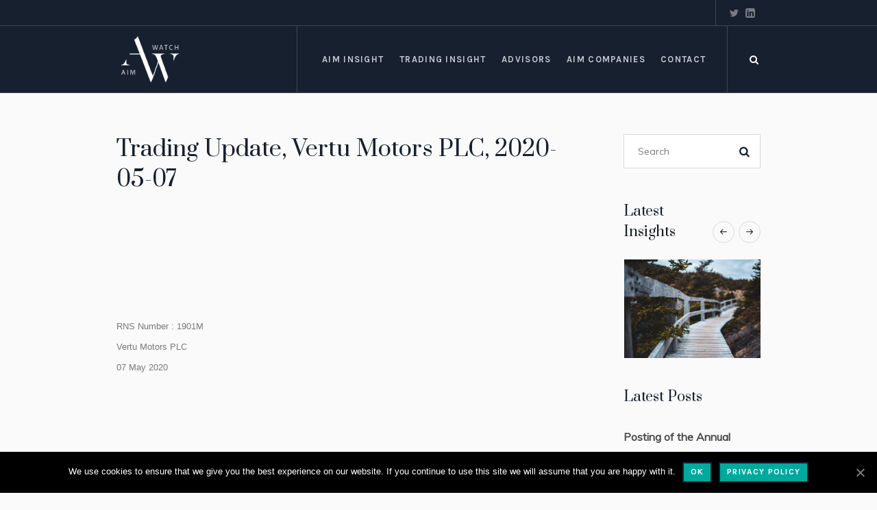

--- FILE ---
content_type: text/html; charset=UTF-8
request_url: https://aim-watch.com/trading-update-vertu-motors-plc-2020-05-07/
body_size: 18523
content:
<!DOCTYPE html><html lang="en-GB" class="cmsmasters_html"><head> <meta charset="UTF-8"/><meta name="viewport" content="width=device-width, initial-scale=1, maximum-scale=1"/><meta name="format-detection" content="telephone=no"/><link rel="profile" href="https://gmpg.org/xfn/11"/><meta name='robots' content='max-image-preview:large'/>  <title>Trading Update, Vertu Motors PLC, 2020-05-07 - AIM-Watch</title> <meta name="robots" content="index, follow"/> <meta name="googlebot" content="index, follow, max-snippet:-1, max-image-preview:large, max-video-preview:-1"/> <meta name="bingbot" content="index, follow, max-snippet:-1, max-image-preview:large, max-video-preview:-1"/> <link rel="canonical" href="https://aim-watch.com/trading-update-vertu-motors-plc-2020-05-07/"/> <meta property="og:locale" content="en_GB"/> <meta property="og:type" content="article"/> <meta property="og:title" content="Trading Update, Vertu Motors PLC, 2020-05-07 - AIM-Watch"/> <meta property="og:description" content="RNS Number : 1901M Vertu Motors PLC 07 May 2020 &#160; &#160; 7 May 2020 &#160; Vertu Motors plc (&#8220;Vertu Motors&#8221; or &#8220;Company&#8221;) &#160; Trading Update &#160; Operational update Following introduction of the UK Government&#8217;s social distancing restrictions which came into effect on 23 March, the Group temporarily closed all retail vehicle sales and aftersales..."/> <meta property="og:url" content="https://aim-watch.com/trading-update-vertu-motors-plc-2020-05-07/"/> <meta property="og:site_name" content="AIM-Watch"/> <meta property="article:published_time" content="2020-05-07T06:00:05+00:00"/> <meta name="twitter:card" content="summary_large_image"/> <meta name="twitter:creator" content="@aim_watch"/> <meta name="twitter:site" content="@aim_watch"/> <script type="application/ld+json" class="yoast-schema-graph">{"@context":"https://schema.org/","@graph":[{"@type":"Organization","@id":"https://aim-watch.com/#organization","name":"AIM Watch","url":"https://aim-watch.com/","sameAs":["https://www.linkedin.com/company/33239176/admin/","https:https://twitter.com/aim_watch"],"logo":{"@type":"ImageObject","@id":"https://aim-watch.com/#logo","inLanguage":"en-GB","url":"https://aim-watch.com/wp-content/uploads/2019/01/AIM-Watch-Logo.jpg?time=1615550407","width":500,"height":500,"caption":"AIM Watch"},"image":{"@id":"https://aim-watch.com/#logo"}},{"@type":"WebSite","@id":"https://aim-watch.com/#website","url":"https://aim-watch.com/","name":"AIM-Watch","description":"FTSE AIM Market Trading &amp; Investment Resources","publisher":{"@id":"https://aim-watch.com/#organization"},"potentialAction":[{"@type":"SearchAction","target":"https://aim-watch.com/?s={search_term_string}","query-input":"required name=search_term_string"}],"inLanguage":"en-GB"},{"@type":"WebPage","@id":"https://aim-watch.com/trading-update-vertu-motors-plc-2020-05-07/#webpage","url":"https://aim-watch.com/trading-update-vertu-motors-plc-2020-05-07/","name":"Trading Update, Vertu Motors PLC, 2020-05-07 - AIM-Watch","isPartOf":{"@id":"https://aim-watch.com/#website"},"datePublished":"2020-05-07T06:00:05+00:00","dateModified":"2020-05-07T06:00:05+00:00","inLanguage":"en-GB","potentialAction":[{"@type":"ReadAction","target":["https://aim-watch.com/trading-update-vertu-motors-plc-2020-05-07/"]}]},{"@type":"Article","@id":"https:https://aim-watch.com/trading-update-vertu-motors-plc-2020-05-07/#article","isPartOf":{"@id":"https://aim-watch.com/trading-update-vertu-motors-plc-2020-05-07/#webpage"},"author":{"@id":"https://aim-watch.com/#/schema/person/55123682380688c3b42f7ddc007a217f"},"headline":"Trading Update, Vertu Motors PLC, 2020-05-07","datePublished":"2020-05-07T06:00:05+00:00","dateModified":"2020-05-07T06:00:05+00:00","commentCount":0,"mainEntityOfPage":{"@id":"https://aim-watch.com/trading-update-vertu-motors-plc-2020-05-07/#webpage"},"publisher":{"@id":"https://aim-watch.com/#organization"},"keywords":"RNS","articleSection":"AIM Insights","inLanguage":"en-GB","potentialAction":[{"@type":"CommentAction","name":"Comment","target":["https://aim-watch.com/trading-update-vertu-motors-plc-2020-05-07/#respond"]}]},{"@type":["Person"],"@id":"https:https://aim-watch.com/#/schema/person/55123682380688c3b42f7ddc007a217f","name":"Stan","image":{"@type":"ImageObject","@id":"https://aim-watch.com/#personlogo","inLanguage":"en-GB","url":"https://secure.gravatar.com/avatar/557633bb85d70ae581548dd332fd519e?s=96&d=blank&r=g","caption":"Stan"}}]}</script> <link rel='dns-prefetch' href='https://www.googletagmanager.com/'/><link rel='dns-prefetch' href='https://fonts.googleapis.com/'/><link rel='dns-prefetch' href='https://s.w.org/'/><link rel='preconnect' href='https://secureservercdn.net/' crossorigin/><link rel='stylesheet' id='tribe-common-skeleton-style-css' href='https://aim-watch.com/wp-content/plugins/the-events-calendar/common/src/resources/css/common-skeleton.min.css' type='text/css' media='all'/><link rel='stylesheet' id='tribe-tooltip-css' href='https://aim-watch.com/wp-content/plugins/the-events-calendar/common/src/resources/css/tooltip.min.css' type='text/css' media='all'/><link rel='stylesheet' id='wp-block-library-css' href='https://aim-watch.com/wp-includes/css/dist/block-library/style.min.css' type='text/css' media='all'/><link rel='stylesheet' id='contact-form-7-css' href='https://aim-watch.com/wp-content/plugins/contact-form-7/includes/css/styles.css' type='text/css' media='all'/><link rel='stylesheet' id='cookie-notice-front-css' href='https://aim-watch.com/wp-content/plugins/cookie-notice/css/front.min.css' type='text/css' media='all'/><link rel='stylesheet' id='wp-pagenavi-css' href='https://aim-watch.com/wp-content/plugins/wp-pagenavi/pagenavi-css.css' type='text/css' media='all'/><link rel='stylesheet' id='galleria-metropolia-theme-style-css' href='https://aim-watch.com/wp-content/themes/galleria-metropolia-updated-version/style.css' type='text/css' media='screen, print'/><link rel='stylesheet' id='galleria-metropolia-style-css' href='https://aim-watch.com/wp-content/themes/galleria-metropolia-updated-version/theme-framework/theme-style/css/style.css' type='text/css' media='screen, print'/><style id='galleria-metropolia-style-inline-css' type='text/css'> .header_mid .header_mid_inner .logo_wrap { width : 98px; } .header_mid_inner .logo img.logo_retina { width : 88px; } .header_mid_scroll .header_mid_inner .logo img.logo_retina { width : auto; } .headline_aligner, .cmsmasters_breadcrumbs_aligner { min-height:312px; } .header_top { height : 38px; } .header_mid { height : 98px; } .header_bot { height : 60px; } #page.cmsmasters_heading_after_header #middle, #page.cmsmasters_heading_under_header #middle .headline .headline_outer { padding-top : 98px; } #page.cmsmasters_heading_after_header.enable_header_top #middle, #page.cmsmasters_heading_under_header.enable_header_top #middle .headline .headline_outer { padding-top : 136px; } #page.cmsmasters_heading_after_header.enable_header_bottom #middle, #page.cmsmasters_heading_under_header.enable_header_bottom #middle .headline .headline_outer { padding-top : 158px; } #page.cmsmasters_heading_after_header.enable_header_top.enable_header_bottom #middle, #page.cmsmasters_heading_under_header.enable_header_top.enable_header_bottom #middle .headline .headline_outer { padding-top : 196px; } @media only screen and (max-width: 1024px) { .header_top, .header_mid, .header_bot { height : auto; } .header_mid .header_mid_inner > div { height : 98px; } .header_bot .header_bot_inner > div { height : 60px; } #page.cmsmasters_heading_after_header #middle, #page.cmsmasters_heading_under_header #middle .headline .headline_outer, #page.cmsmasters_heading_after_header.enable_header_top #middle, #page.cmsmasters_heading_under_header.enable_header_top #middle .headline .headline_outer, #page.cmsmasters_heading_after_header.enable_header_bottom #middle, #page.cmsmasters_heading_under_header.enable_header_bottom #middle .headline .headline_outer, #page.cmsmasters_heading_after_header.enable_header_top.enable_header_bottom #middle, #page.cmsmasters_heading_under_header.enable_header_top.enable_header_bottom #middle .headline .headline_outer { padding-top : 0 !important; } } @media only screen and (max-width: 768px) { .header_mid .header_mid_inner > div, .header_bot .header_bot_inner > div { height:auto; } }ul > li:before { display: none;}ul > li { display: list-item;}ul { list-style: square; padding-left: 20px;}</style><link rel='stylesheet' id='galleria-metropolia-adaptive-css' href='https://aim-watch.com/wp-content/themes/galleria-metropolia-updated-version/theme-framework/theme-style/css/adaptive.css' type='text/css' media='screen, print'/><link rel='stylesheet' id='galleria-metropolia-retina-css' href='https://aim-watch.com/wp-content/themes/galleria-metropolia-updated-version/theme-framework/theme-style/css/retina.css' type='text/css' media='screen'/><style id='galleria-metropolia-retina-inline-css' type='text/css'>/*<![CDATA[*//**//**//**/ol{margin-bottom:0cm;}ul{margin-bottom:0cm;}link{ color: blue }visited{ color: purple }.al{size:595.3pt 841.9pt;margin:68.05pt 68.05pt 68.05pt 68.05pt;}div.al{}p.bb{margin-top:0cm;margin-right:0cm;margin-bottom:10.0pt;margin-left:0cm;line-height:115%;font-size:11.0pt;font-family:"Calibri","sans-serif";margin-bottom:0cm;margin-bottom:.0001pt;line-height: normal}p.bc{margin-top:0cm;margin-right:0cm;margin-bottom:10.0pt;margin-left:0cm;line-height:115%;font-size:11.0pt;font-family:"Calibri","sans-serif";font-weight: bold; line-height: normal; margin-bottom: 0cm; text-align: center}p.bd{margin-top:0cm;margin-right:0cm;margin-bottom:10.0pt;margin-left:0cm;line-height:115%;font-size:11.0pt;font-family:"Calibri","sans-serif";font-weight: bold; line-height: normal; margin-bottom: 6.0pt; text-align: justify}p.be{margin-top:0cm;margin-right:0cm;margin-bottom:10.0pt;margin-left:0cm;line-height:115%;font-size:11.0pt;font-family:"Calibri","sans-serif";margin-bottom:6.0pt;text-align:justify;line-height: normal}p.bf{margin-top:0cm;margin-right:0cm;margin-bottom:10.0pt;margin-left:0cm;line-height:115%;font-size:11.0pt;font-family:"Calibri","sans-serif";font-style: italic; line-height: normal; margin-bottom: 6.0pt; text-align: justify}p.bg{margin-top:0cm;margin-right:0cm;margin-bottom:10.0pt;margin-left:0cm;line-height:115%;font-size:11.0pt;font-family:"Calibri","sans-serif";font-style: italic; line-height: normal; margin-bottom: 6.0pt}p.bh{margin-top:0cm;margin-right:0cm;margin-bottom:10.0pt;margin-left:0cm;line-height:115%;font-size:11.0pt;font-family:"Calibri","sans-serif";font-weight: bold}p.bi{margin-top:0cm;margin-right:0cm;margin-bottom:10.0pt;margin-left:0cm;line-height:115%;font-size:11.0pt;font-family:"Calibri","sans-serif";font-weight: bold; line-height: normal; margin-bottom: 0cm}table.bj{margin-left:-5.4pt;border-collapse:collapse}td.ar{width:214.6pt;padding:0cm 5.4pt 0cm 5.4pt}p.bk{margin-top:0cm;margin-right:0cm;margin-bottom:10.0pt;margin-left:0cm;line-height:115%;font-size:11.0pt;font-family:"Calibri","sans-serif";margin-bottom:0cm;margin-bottom:.0001pt;text-align: justify;line-height:normal}span.ao{color:black}span.bl{color:blue;text-decoration:underline;color:black}p.bm{margin-right:0cm;margin-left:0cm;font-size:12.0pt;font-family:"Times New Roman","serif";font-style: italic; margin: 0cm; margin-bottom: .0001pt}span.an{font-size: 11.0pt;font-family:"Calibri","sans-serif"}/**//**//**//*]]>*/</style><link rel='stylesheet' id='galleria-metropolia-icons-css' href='https://aim-watch.com/wp-content/themes/galleria-metropolia-updated-version/css/fontello.css' type='text/css' media='screen'/><link rel='stylesheet' id='galleria-metropolia-icons-custom-css' href='https://aim-watch.com/wp-content/themes/galleria-metropolia-updated-version/theme-vars/theme-style/css/fontello-custom.css' type='text/css' media='screen'/><link rel='stylesheet' id='animate-css' href='https://aim-watch.com/wp-content/themes/galleria-metropolia-updated-version/css/animate.css' type='text/css' media='screen'/><link rel='stylesheet' id='ilightbox-css' href='https://aim-watch.com/wp-content/themes/galleria-metropolia-updated-version/css/ilightbox.css' type='text/css' media='screen'/><link rel='stylesheet' id='ilightbox-skin-dark-css' href='https://aim-watch.com/wp-content/themes/galleria-metropolia-updated-version/css/ilightbox-skins/dark-skin.css' type='text/css' media='screen'/><link rel='stylesheet' id='galleria-metropolia-fonts-schemes-css' href='https://aim-watch.com/wp-content/uploads/cmsmasters_styles/galleria-metropolia.css' type='text/css' media='screen'/><link rel='stylesheet' id='google-fonts-css' href='https://fonts.googleapis.com/css?family=Muli%7CKarla%3A400%2C400i%2C700%2C700i%7CPrata' type='text/css' media='all'/><link rel='stylesheet' id='galleria-metropolia-theme-vars-style-css' href='https://aim-watch.com/wp-content/themes/galleria-metropolia-updated-version/theme-vars/theme-style/css/vars-style.css' type='text/css' media='screen, print'/><link rel='stylesheet' id='galleria-metropolia-gutenberg-frontend-style-css' href='https://aim-watch.com/wp-content/themes/galleria-metropolia-updated-version/gutenberg/cmsmasters-framework/theme-style/css/frontend-style.css' type='text/css' media='screen'/><link rel='stylesheet' id='galleria-metropolia-tribe-events-style-css' href='https://aim-watch.com/wp-content/themes/galleria-metropolia-updated-version/tribe-events/cmsmasters-framework/theme-style/css/plugin-style.css' type='text/css' media='screen'/><link rel='stylesheet' id='galleria-metropolia-tribe-events-adaptive-css' href='https://aim-watch.com/wp-content/themes/galleria-metropolia-updated-version/tribe-events/cmsmasters-framework/theme-style/css/plugin-adaptive.css' type='text/css' media='screen'/><link rel='stylesheet' id='style-name-css' href='https://aim-watch.com/wp-content/themes/galleria-metropolia-updated-version/extra-styles.css?time=1615550407' type='text/css' media='all'/><link rel='stylesheet' id='tribe-events-bootstrap-datepicker-css-css' href='https://aim-watch.com/wp-content/plugins/the-events-calendar/vendor/bootstrap-datepicker/css/bootstrap-datepicker.standalone.min.css' type='text/css' media='all'/><script type='text/javascript' src='https://aim-watch.com/wp-includes/js/jquery/jquery.min.js' id='jquery-core-js'></script><script type='text/javascript' src='https://aim-watch.com/wp-includes/js/jquery/jquery-migrate.min.js' id='jquery-migrate-js'></script><script type='text/javascript' src='https://aim-watch.com/wp-content/themes/galleria-metropolia-updated-version/js/debounced-resize.min.js' id='debounced-resize-js'></script><script type='text/javascript' src='https://aim-watch.com/wp-content/themes/galleria-metropolia-updated-version/js/modernizr.min.js' id='modernizr-js'></script><script type='text/javascript' src='https://aim-watch.com/wp-content/themes/galleria-metropolia-updated-version/js/respond.min.js' id='respond-js'></script><script type='text/javascript' src='https://aim-watch.com/wp-content/themes/galleria-metropolia-updated-version/js/jquery.iLightBox.min.js' id='iLightBox-js'></script><meta name="tec-api-version" content="v1"><meta name="tec-api-origin" content="https://aim-watch.com"><link rel="https://theeventscalendar.com/" href="https://aim-watch.com/wp-json/tribe/events/v1/"/> <script type="application/ld+json" class="saswp-schema-markup-output">
[{"@context":"https://schema.org/","@type":"WebSite","@id":"https://aim-watch.com/#website","headline":"AIM-Watch","name":"AIM-Watch","description":"FTSE AIM Market Trading &amp; Investment Resources","url":"https://aim-watch.com/","potentialAction":{"@type":"SearchAction","target":"https:\/\/aim-watch.com\/?s={search_term_string}","query-input":"required name=search_term_string"}},

{"@context":"https://schema.org/","@type":"BreadcrumbList","@id":"https://aim-watch.com/trading-update-vertu-motors-plc-2020-05-07/#breadcrumb","itemListElement":[{"@type":"ListItem","position":1,"item":{"@id":"https://aim-watch.com/","name":"AIM-Watch"}},{"@type":"ListItem","position":2,"item":{"@id":"https://aim-watch.com/category/aim-insights/","name":"AIM Insights"}},{"@type":"ListItem","position":3,"item":{"@id":"https://aim-watch.com/trading-update-vertu-motors-plc-2020-05-07/","name":"Trading Update, Vertu Motors PLC, 2020-05-07"}}]}]
</script><link rel="icon" href="https://aim-watch.com/wp-content/uploads/2018/05/cropped-Favicon-2-32x32.png" sizes="32x32"/><link rel="icon" href="https://aim-watch.com/wp-content/uploads/2018/05/cropped-Favicon-2-192x192.png" sizes="192x192"/><link rel="apple-touch-icon" href="https://aim-watch.com/wp-content/uploads/2018/05/cropped-Favicon-2-180x180.png"/><meta name="msapplication-TileImage" content="https://aim-watch.com/wp-content/uploads/2018/05/cropped-Favicon-2-270x270.png"/> <style type="text/css" id="wp-custom-css"> /* HEADER HOMEPAGE */.header_top { background-color: #16202f;}@media only screen and (max-width: 1024px) { .header_mid { background-color: #16202f; }} .header_mid.header_mid_scroll { background-color: #16202f;}/* MARKET UPDATES HOMEPAGE */ #cmsmasters_heading_z4rq2qwhs .cmsmasters_heading, #cmsmasters_heading_z4rq2qwhs .cmsmasters_heading a { color: rgba(43,43,43,0.3); font-weight: 500; font-size: 16px;}#cmsmasters_heading_5pvlznqo0a { margin-bottom: 0px;}#cmsmasters_heading_z4rq2qwhs { margin-bottom: 0px;}#cmsmasters_row_m3mpabevyk .cmsmasters_row_outer_parent { padding-bottom: 0px; background-color: #;}#cmsmasters_row_2kht1w2sdj .cmsmasters_row_outer_parent { padding-bottom: 0px; background-color: #;}#cmsmasters_row_qu4miqhsb .cmsmasters_row_outer_parent { padding-bottom: 55px; background-color: #;}#cmsmasters_row_32d65w3isc .cmsmasters_row_outer_parent { background-color: #; border-top: 1px solid #D3D3D3; padding-bottom: 50px}/* COUNTERS HOMEPAGE */.cmsmasters_counters .cmsmasters_counter_wrap .cmsmasters_counter { padding: 0 30px;}.cmsmasters_counters .cmsmasters_counter_wrap .cmsmasters_counter .cmsmasters_counter_inner .cmsmasters_counter_counter_wrap { font-size: 44px;}#cmsmasters_row_l07epuvm1 .cmsmasters_row_outer_parent { border-bottom: 1px solid #D3D3D3; }.counter-text p { margin-bottom: 30px; padding-left: 150px; padding-right: 150px;}@media only screen and (max-width: 1024px) { .counter-text p { padding-left: 20px; padding-right: 20px;}}@media only screen and (max-width: 1024px) { #cmsmasters_heading_i3g756apsm .cmsmasters_heading { font-size: 27px;}}/* AIM ARTICLES HOMEPAGE */#cmsmasters_row_qpc4z4bbpf { border-top: 1px solid #D3D3D3; background-color: #;}#cmsmasters_heading_zcs4t2vv2 { margin-bottom: 0px;}#cmsmasters_heading_cjl39i1y6t .cmsmasters_heading, #cmsmasters_heading_cjl39i1y6t .cmsmasters_heading a { color: rgba(43,43,43,0.3); font-weight: 500; font-size: 16px;}#cmsmasters_heading_cjl39i1y6t { margin-bottom: 0px;}#cmsmasters_row_5oo6fq90sk .cmsmasters_row_outer_parent { background-color: #fafafa;}#cmsmasters_row_y16cma8ff .cmsmasters_row_outer_parent { padding-bottom: 0px; background-color: #;}#cmsmasters_row_ucc5wtg959 .cmsmasters_row_outer_parent { padding-bottom: 30px; background-color: #;}.cmsmasters_wrap_items_loader { padding: 20px 0px 25px 0px;}.cmsmasters_project_grid .project_outer .cmsmasters_column_inner div { background-color: #;}.portfolio.isotope.cmsmasters_5 .project, .portfolio.isotope.cmsmasters_4 .project, .portfolio.isotope.cmsmasters_3 .project, .portfolio.isotope.cmsmasters_2 .project { background-color: #;}.footer_inner:before { background-color: #000;}.cmsmasters_project_grid .cmsmasters_project_read_more { background-color: #;}.cmsmasters_wrap_items_loader { background-color: #;}/* TRADING ARTICLES HOMEPAGE */#cmsmasters_heading_3asj02zhva .cmsmasters_heading, #cmsmasters_heading_3asj02zhva .cmsmasters_heading a { color: rgba(43,43,43,0.3); font-weight: 500; font-size: 16px;}#cmsmasters_heading_0dvp8scv8 { margin-bottom: 0px;}#cmsmasters_heading_3asj02zhva { margin-bottom: 0px;}#cmsmasters_row_yasdotgj2v .cmsmasters_row_outer_parent { padding-bottom: 0px; background-color: #;}#cmsmasters_row_6t4hlq9tc .cmsmasters_row_outer_parent { padding-bottom: 30px; background-color: #;}#cmsmasters_row_jnhjczpush .cmsmasters_row_outer_parent { border-top: 1px solid #D3D3D3; background-color: #;}#cmsmasters_row_7qfgm6v9mt .cmsmasters_row_outer_parent { background-color: #;}/* TRADING EVENTS HOMEPAGE */#cmsmasters_row_vjeh4l486 { border-top: 1px solid #D3D3D3; padding-bottom: 0px; background-color: #;}#cmsmasters_heading_x36naveu9r { margin-bottom: 0px;}#cmsmasters_heading_yf8lflyxgl .cmsmasters_heading, #cmsmasters_heading_yf8lflyxgl .cmsmasters_heading a { color: rgba(43,43,43,0.3); font-weight: 500; font-size: 16px;}#cmsmasters_heading_yf8lflyxgl { margin-bottom: 0px;}#cmsmasters_row_mrkr2kwzdq .cmsmasters_row_outer_parent { padding-bottom: 0px; background-color: #;}#cmsmasters_row_ko8n3h9n6q .cmsmasters_row_outer_parent { padding-bottom: 30px; background-color: #;}#cmsmasters_row_u7jnqr6avp .cmsmasters_row_outer_parent { padding-bottom: 0px; background-color: #;}#cmsmasters_row_au4a6oo4kl .cmsmasters_row_outer_parent { padding-bottom: 40px; background-color: #;}.one_first .cmsmasters_sidebar.sidebar_layout_11 .tribe-events-list-widget .tribe-events-list-widget-content-wrap { padding: 0 7.77%}.widget .vcalendar .entry-title { padding: 10px 0px 0px;}.tribe-events-list-widget .tribe-events-list-event-description p { padding: 5px 0px 0px 0px; font-size: 14px; line-height: 19px; color: #A9A9A9;}/* SUBSCRIBE HOMEPAGE */#cmsmasters_row_dx09lwecs { border-top: 1px solid #D3D3D3; background-color: #;}#cmsmasters_heading_o0kyo0ixin .cmsmasters_heading, #cmsmasters_heading_o0kyo0ixin .cmsmasters_heading a { color: rgba(43,43,43,0.3); font-weight: 500; font-size: 16px;}input:not([type=button]):not([type=checkbox]):not([type=file]):not([type=hidden]):not([type=image]):not([type=radio]):not([type=reset]):not([type=submit]):not([type=color]):not([type=range]) { background-color: #fff;}#cmsmasters_heading_o0kyo0ixin { margin-bottom: 0px;}#cmsmasters_row_dx09lwecs .cmsmasters_row_outer_parent { padding-top: 50px;}#cmsmasters_row_dx09lwecs .cmsmasters_row_outer_parent { padding-top: 50px;}#cmsmasters_row_dx09lwecs .cmsmasters_row_outer_parent { padding-bottom: 45px;}#cmsmasters_column_egpl40e15j { padding-top: 5px;}/* FOOTER HOMEPAGE */.cmsmasters_color_scheme_footer { background-color: #16202F;}.cmsmasters_footer_default .footer_inner_cont > div:first-child { padding-top: 0px;}.cmsmasters_footer_default .footer_inner_cont { padding-bottom: 74px;}.cmsmasters_footer_default .social_wrap { padding: 20px 0 0 0;}.cmsmasters_footer_default .footer_copyright { padding: 18px 0 0 0;}.cmsmasters_color_scheme_footer { color: rgba(255,255,255,0.75);}html .cmsmasters_color_scheme_footer a { color: rgba(255,255,255,0.75);}html .cmsmasters_color_scheme_footer a:hover { color: rgba(255,255,255,0.95);}.footer_nav > li > a { letter-spacing: inherit;}.footer_copyright { font-size: 12px;}.rubik-logo-footer { width: 30%;}.cmsmasters_sidebar aside { text-align: center; padding-top: 50px;}@media only screen and (max-width: 1024px) { .cmsmasters_sidebar aside { padding-top: 0px;}}html .cmsmasters_color_scheme_footer .footer_inner:before { background-color: #16202F;}#media_image-2 { padding-bottom: 10px; text-align: center;}.cmsmasters_color_scheme_first { background-color: #16202F;}/* TRADING INSIGHT PAGE */#cmsmasters_heading_1t5ixve5e .cmsmasters_heading, #cmsmasters_heading_1t5ixve5e .cmsmasters_heading a { color: rgba(43,43,43,0.3); font-weight: 500; font-size: 16px;}#cmsmasters_heading_1t5ixve5e { margin-bottom: 0px;}#cmsmasters_row_gv7h3xzg0t .cmsmasters_row_outer_parent { padding-bottom: 0px;}#cmsmasters_row_d3gmxh2re .cmsmasters_row_outer_parent { padding-bottom: 0px;}#cmsmasters_row_82265y2oh6 .cmsmasters_row_outer_parent { padding-bottom: 25px;}body p { font-size: 16px; line-height: 24px;}/* AIM INSIGHT PAGE */#cmsmasters_heading_d8co4p1t49 .cmsmasters_heading, #cmsmasters_heading_d8co4p1t49 .cmsmasters_heading a { color: rgba(43,43,43,0.3); font-weight: 500; font-size: 16px;}#cmsmasters_heading_d8co4p1t49 { margin-bottom: 0px;}#cmsmasters_row_8qw9mjr7z7 .cmsmasters_row_outer_parent { padding-bottom: 0px;}#cmsmasters_row_8qw9mjr7z7 .cmsmasters_row_outer_parent { padding-bottom: 0px;}#cmsmasters_row_pgtb6ss70t .cmsmasters_row_outer_parent { padding-bottom: 0px;}#cmsmasters_row_azqryvwvwo .cmsmasters_row_outer_parent { padding-bottom: 25px;}/* SECTORS PAGE */#cmsmasters_heading_whr9efmpr .cmsmasters_heading, #cmsmasters_heading_whr9efmpr .cmsmasters_heading a { color: rgba(43,43,43,0.3); font-weight: 500; font-size: 16px;}#cmsmasters_heading_whr9efmpr { margin-bottom: 0px;}#cmsmasters_row_vvwifoptgu .cmsmasters_row_outer_parent { padding-bottom: 0px;}#cmsmasters_row_p8aze1u86g .cmsmasters_row_outer_parent { padding-bottom: 0px;}#cmsmasters_row_kzm9ydb99i .cmsmasters_row_outer_parent { padding-bottom: 25px;}.cmsmasters_button { width: 300px;}#cmsmasters_row_xxv612d969 .cmsmasters_row_outer_parent { padding-bottom: 22px;}#cmsmasters_row_g1h5o365j .cmsmasters_row_outer_parent {padding-bottom: 22px;}#cmsmasters_row_d9yqkafsk .cmsmasters_row_outer_parent { padding-bottom: 22px;}#cmsmasters_row_bdzki3010f .cmsmasters_row_outer_parent { padding-bottom: 22px;}#cmsmasters_row_k1gl1tzs7i .cmsmasters_row_outer_parent { padding-bottom: 22px;}#cmsmasters_row_h8kgpyoob .cmsmasters_row_outer_parent { padding-bottom: 22px;}#cmsmasters_row_eop3f6mct2 .cmsmasters_row_outer_parent { padding-bottom: 22px;}#cmsmasters_row_5rfrkro5g .cmsmasters_row_outer_parent { padding-bottom: 22px;}#cmsmasters_row_secs7uonaq .cmsmasters_row_outer_parent { padding-bottom: 22px;}#cmsmasters_row_vg1dbn4bpj .cmsmasters_row_outer_parent { padding-bottom: 22px;}#cmsmasters_row_3opm5xju0s .cmsmasters_row_outer_parent { padding-bottom: 22px;}/* RNS NEWS PAGE */#cmsmasters_heading_yl6v3s09jc .cmsmasters_heading, #cmsmasters_heading_yl6v3s09jc .cmsmasters_heading a { color: rgba(43,43,43,0.3); font-weight: 500; font-size: 16px;}#cmsmasters_heading_yl6v3s09jc { margin-bottom: 0px;}#cmsmasters_row_kqw7yojz8n .cmsmasters_row_outer_parent { padding-bottom: 0px;}#cmsmasters_row_ng3vc8zvzr .cmsmasters_row_outer_parent { padding-bottom: 0px;}#cmsmasters_heading_xjp6pjuscb { margin-bottom: 0px;}#cmsmasters_row_fno6jm7ig .cmsmasters_row_outer_parent { padding-bottom: 0px;}/* AEROSPACE & DEFENSE PAGE */#cmsmasters_heading_yf2b96z14n .cmsmasters_heading, #cmsmasters_heading_yf2b96z14n .cmsmasters_heading a { color: rgba(43,43,43,0.3); font-weight: 500; font-size: 16px;}#cmsmasters_heading_yf2b96z14n { margin-bottom: 0px;}#cmsmasters_row_p3h54h8m19 .cmsmasters_row_outer_parent { padding-bottom: 0px;}#cmsmasters_heading_ppo1poltrb { margin-bottom: 0px;}#cmsmasters_row_kilk5t5qth .cmsmasters_row_outer_parent { padding-bottom: 20px;}#cmsmasters_row_22uvm5rrqq .cmsmasters_row_outer_parent { padding-bottom: 20px;}/* ALTERNATIVE ENERGY PAGE */#cmsmasters_heading_zeyc5fpagh .cmsmasters_heading, #cmsmasters_heading_zeyc5fpagh .cmsmasters_heading a { color: rgba(43,43,43,0.3); font-weight: 500; font-size: 16px;}#cmsmasters_heading_zeyc5fpagh { margin-bottom: 0px;}#cmsmasters_row_epya0k8tua .cmsmasters_row_outer_parent { padding-bottom: 0px;}#cmsmasters_heading_0rd9gek4eo { margin-bottom: 0px;}#cmsmasters_row_6wavsqq33 .cmsmasters_row_outer_parent { padding-bottom: 20px;}#cmsmasters_row_typ7dnvvfq .cmsmasters_row_outer_parent { padding-bottom: 20px;}/* AUTOMOBILES & PARTS PAGE */#cmsmasters_heading_gykjio87gm .cmsmasters_heading, #cmsmasters_heading_gykjio87gm .cmsmasters_heading a { color: rgba(43,43,43,0.3); font-weight: 500; font-size: 16px;}#cmsmasters_heading_gykjio87gm { margin-bottom: 0px;}#cmsmasters_row_acd8yn5fc .cmsmasters_row_outer_parent { padding-bottom: 0px;}#cmsmasters_heading_xwa54wbxv { margin-bottom: 0px;}#cmsmasters_row_jcb6xfs2ri .cmsmasters_row_outer_parent { padding-bottom: 20px}#cmsmasters_row_yz7ii92en .cmsmasters_row_outer_parent { padding-bottom: 20px;}/* BEVERAGES PAGE */#cmsmasters_heading_hqnmnj0286 .cmsmasters_heading, #cmsmasters_heading_hqnmnj0286 .cmsmasters_heading a { color: rgba(43,43,43,0.3); font-weight: 500; font-size: 16px;}#cmsmasters_heading_hqnmnj0286 { margin-bottom: 0px;}#cmsmasters_row_hk5ujcqu9h .cmsmasters_row_outer_parent { padding-bottom: 0px;}#cmsmasters_heading_pqo49c7oqa { margin-bottom: 0px;}#cmsmasters_row_8sembtyq2 .cmsmasters_row_outer_parent { padding-bottom: 20px;}#cmsmasters_row_za8flhguyf .cmsmasters_row_outer_parent { padding-bottom: 20px;}/* CHEMICALS PAGE */#cmsmasters_heading_yu5yy5uomk .cmsmasters_heading, #cmsmasters_heading_yu5yy5uomk .cmsmasters_heading a { color: rgba(43,43,43,0.3); font-weight: 500; font-size: 16px;}#cmsmasters_heading_yu5yy5uomk { margin-bottom: 0px;}#cmsmasters_row_fy0myzf5u9 .cmsmasters_row_outer_parent { padding-bottom: 0px;}#cmsmasters_heading_rafm4h4bx { margin-bottom: 0px;}#cmsmasters_row_9r2f9ya2ms .cmsmasters_row_outer_parent { padding-bottom: 20px;}#cmsmasters_row_wnyr5ic7f .cmsmasters_row_outer_parent { padding-bottom: 20px;}/* CONSTRUCTION & MATERIALS PAGE */#cmsmasters_heading_5z3addbn9f .cmsmasters_heading, #cmsmasters_heading_5z3addbn9f .cmsmasters_heading a { color: rgba(43,43,43,0.3); font-weight: 500; font-size: 16px;}#cmsmasters_heading_5z3addbn9f { margin-bottom: 0px;}#cmsmasters_row_5oxs9vjuwi .cmsmasters_row_outer_parent { padding-bottom: 0px;}#cmsmasters_heading_l38il16xhl { margin-bottom: 0px;}#cmsmasters_row_0n4ph94d1a .cmsmasters_row_outer_parent { padding-bottom: 20px;}#cmsmasters_row_enawshyg7c .cmsmasters_row_outer_parent { padding-bottom: 20px;}/* ELECTRICITY PAGE */#cmsmasters_heading_voyezvojxn .cmsmasters_heading, #cmsmasters_heading_voyezvojxn .cmsmasters_heading a { color: rgba(43,43,43,0.3); font-weight: 500; font-size: 16px;}#cmsmasters_heading_voyezvojxn { margin-bottom: 0px;}#cmsmasters_row_of59yxb229 .cmsmasters_row_outer_parent { padding-bottom: 0px;}#cmsmasters_heading_iny1o3ti3g { margin-bottom: 0px;}#cmsmasters_row_zmr2sgt41j .cmsmasters_row_outer_parent { padding-bottom: 20px;}#cmsmasters_row_nge8howi7q .cmsmasters_row_outer_parent { padding-bottom: 20px;}/* ELECTRONICS & ELECTRICALS PAGE */#cmsmasters_heading_wdfecqjktu .cmsmasters_heading, #cmsmasters_heading_wdfecqjktu .cmsmasters_heading a { color: rgba(43,43,43,0.3); font-weight: 500; font-size: 16px;}#cmsmasters_heading_wdfecqjktu { margin-bottom: 0px;}#cmsmasters_row_s929zeqyyz .cmsmasters_row_outer_parent { padding-bottom: 0px;}#cmsmasters_heading_wxu9mgmfcs { margin-bottom: 0px;}#cmsmasters_row_h638qen1sz .cmsmasters_row_outer_parent { padding-bottom: 20px;}#cmsmasters_row_rxrs2qklcm .cmsmasters_row_outer_parent { padding-bottom: 20px;}/* FOOD & DRUGS RETAILERS PAGE */#cmsmasters_heading_yenngyrh2a .cmsmasters_heading, #cmsmasters_heading_yenngyrh2a .cmsmasters_heading a { color: rgba(43,43,43,0.3); font-weight: 500; font-size: 16px;}#cmsmasters_heading_yenngyrh2a { margin-bottom: 0px;}#cmsmasters_row_c1ctzrajru .cmsmasters_row_outer_parent { padding-bottom: 0px;}#cmsmasters_heading_ak8634rsc7 { margin-bottom: 0px;}#cmsmasters_row_ucds5f6m5p .cmsmasters_row_outer_parent { padding-bottom: 20px;}#cmsmasters_row_y7ppruqb81 .cmsmasters_row_outer_parent { padding-bottom: 20px;}/* FOOD PRODUCERS PAGE */#cmsmasters_heading_13uh0p3oy3 .cmsmasters_heading, #cmsmasters_heading_13uh0p3oy3 .cmsmasters_heading a { color: rgba(43,43,43,0.3); font-weight: 500; font-size: 16px;}#cmsmasters_heading_13uh0p3oy3 { margin-bottom: 0px;}#cmsmasters_row_bdjbxey4ua .cmsmasters_row_outer_parent { padding-bottom: 0px;}#cmsmasters_heading_nat0cuif6c { margin-bottom: 0px;}#cmsmasters_row_wttvroi970 .cmsmasters_row_outer_parent { padding-bottom: 20px;}#cmsmasters_row_yem1jdtboc .cmsmasters_row_outer_parent { padding-bottom: 20px;}/* FORESTRY & PAPER PAGE */#cmsmasters_heading_7154i16wl5 .cmsmasters_heading, #cmsmasters_heading_7154i16wl5 .cmsmasters_heading a { color: rgba(43,43,43,0.3); font-weight: 500; font-size: 16px;}#cmsmasters_heading_7154i16wl5 { margin-bottom: 0px;}#cmsmasters_row_nxpugxsujn .cmsmasters_row_outer_parent { padding-bottom: 0px;}#cmsmasters_heading_l18q0tonom { margin-bottom: 0px;}#cmsmasters_row_uuf904iqdv .cmsmasters_row_outer_parent { padding-bottom: 20px;}#cmsmasters_row_5w7s5buc28 .cmsmasters_row_outer_parent { padding-bottom: 20px;}/* GAS, WATER & UTILITIES PAGE */#cmsmasters_heading_3uiy8qiq8b .cmsmasters_heading, #cmsmasters_heading_3uiy8qiq8b .cmsmasters_heading a { color: rgba(43,43,43,0.3); font-weight: 500; font-size: 16px;}#cmsmasters_heading_3uiy8qiq8b { margin-bottom: 0px;}#cmsmasters_row_4qu91g79ja .cmsmasters_row_outer_parent { padding-bottom: 0px;}#cmsmasters_heading_k5j33ztcpr { margin-bottom: 0px;}#cmsmasters_row_4e3lu96ipi .cmsmasters_row_outer_parent { padding-bottom: 20px;}#cmsmasters_row_m7wlttywcp .cmsmasters_row_outer_parent { padding-bottom: 20px;}/* GENERAL FINANCIAL PAGE */#cmsmasters_heading_g4sxpv5qpw .cmsmasters_heading, #cmsmasters_heading_g4sxpv5qpw .cmsmasters_heading a { color: rgba(43,43,43,0.3); font-weight: 500; font-size: 16px;}#cmsmasters_heading_g4sxpv5qpw { margin-bottom: 0px;}#cmsmasters_row_akbc2efiux .cmsmasters_row_outer_parent { padding-bottom: 0px;}#cmsmasters_heading_ub7bn6edbk { margin-bottom: 0px;}#cmsmasters_row_7j6nvch4xt .cmsmasters_row_outer_parent { padding-bottom: 20px;}#cmsmasters_row_pev1bmyfxo .cmsmasters_row_outer_parent { padding-bottom: 20px;}/* GENERAL INDUSTRIALS PAGE */#cmsmasters_heading_t5k63o4f32 .cmsmasters_heading, #cmsmasters_heading_t5k63o4f32 .cmsmasters_heading a { color: rgba(43,43,43,0.3); font-weight: 500; font-size: 16px;}#cmsmasters_heading_t5k63o4f32 { margin-bottom: 0px;}#cmsmasters_row_3vkyn7oxs2 .cmsmasters_row_outer_parent { padding-bottom: 0px;}#cmsmasters_heading_0hu01xxa4s { margin-bottom: 0px;}#cmsmasters_row_dmjhxoqpye .cmsmasters_row_outer_parent { padding-bottom: 20px;}#cmsmasters_row_xyom58k1sf .cmsmasters_row_outer_parent { padding-bottom: 20px;}/* GENERAL RETAILERS PAGE */#cmsmasters_heading_vhiq2cjowm .cmsmasters_heading, #cmsmasters_heading_vhiq2cjowm .cmsmasters_heading a { color: rgba(43,43,43,0.3); font-weight: 500; font-size: 16px;}#cmsmasters_heading_vhiq2cjowm { margin-bottom: 0px;}#cmsmasters_row_p2kiwkvntj .cmsmasters_row_outer_parent { padding-bottom: 0px;}#cmsmasters_heading_uwcjnaxfjo { margin-bottom: 0px;}#cmsmasters_row_ae8lcb1r8g .cmsmasters_row_outer_parent { padding-bottom: 20px;}#cmsmasters_row_zk7ppbhpxo .cmsmasters_row_outer_parent { padding-bottom: 20px;}/* HEALTHCARE PAGE */#cmsmasters_heading_gxluli8it1 .cmsmasters_heading, #cmsmasters_heading_gxluli8it1 .cmsmasters_heading a { color: rgba(43,43,43,0.3); font-weight: 500; font-size: 16px;}#cmsmasters_heading_gxluli8it1 { margin-bottom: 0px;}#cmsmasters_row_gu7gn84xmk .cmsmasters_row_outer_parent { padding-bottom: 0px;}#cmsmasters_heading_5s6zyggdty { margin-bottom: 0px;}#cmsmasters_row_e8ur333ol2 .cmsmasters_row_outer_parent { padding-bottom: 20px;}#cmsmasters_row_n5usqjmkj3 .cmsmasters_row_outer_parent { padding-bottom: 20px;}/* HOUSEHOLD GOODS PAGE */#cmsmasters_heading_z72newgbyn .cmsmasters_heading, #cmsmasters_heading_z72newgbyn .cmsmasters_heading a { color: rgba(43,43,43,0.3); font-weight: 500; font-size: 16px;}#cmsmasters_heading_z72newgbyn { margin-bottom: 0px;}#cmsmasters_row_1hwz74le2f .cmsmasters_row_outer_parent { padding-bottom: 0px;}#cmsmasters_heading_fjfmir8teu { margin-bottom: 0px;}#cmsmasters_row_cp84u7c9zn .cmsmasters_row_outer_parent { padding-bottom: 20px;}#cmsmasters_row_qhfhcybqyp .cmsmasters_row_outer_parent { padding-bottom: 20px;}/* INDUSTRIAL ENGINEERING PAGE */#cmsmasters_heading_pyz247np5c .cmsmasters_heading, #cmsmasters_heading_pyz247np5c .cmsmasters_heading a { color: rgba(43,43,43,0.3); font-weight: 500; font-size: 16px;}#cmsmasters_heading_pyz247np5c { margin-bottom: 0px;}#cmsmasters_row_rfb5hhfq8r .cmsmasters_row_outer_parent { padding-bottom: 0px;}#cmsmasters_heading_dzenpglklo { margin-bottom: 0px;}#cmsmasters_row_gripac4s0z .cmsmasters_row_outer_parent { padding-bottom: 20px;}#cmsmasters_row_kpwd2sbf4v .cmsmasters_row_outer_parent { padding-bottom: 20px;}/* INDUSTRIAL METALS PAGE */#cmsmasters_heading_sy7l7g91h2 .cmsmasters_heading, #cmsmasters_heading_sy7l7g91h2 .cmsmasters_heading a { color: rgba(43,43,43,0.3); font-weight: 500; font-size: 16px;}#cmsmasters_heading_sy7l7g91h2 { margin-bottom: 0px;}#cmsmasters_row_h8xbw599jv .cmsmasters_row_outer_parent { padding-bottom: 0px;}#cmsmasters_heading_2a4k2ymcrm { margin-bottom: 0px;}#cmsmasters_row_ekik2ncjzp .cmsmasters_row_outer_parent { padding-bottom: 20px;}#cmsmasters_row_07ekdgf1pc .cmsmasters_row_outer_parent { padding-bottom: 20px;}/* INDUSTRIAL TRANSPORTATION PAGE */#cmsmasters_heading_kvnwcw3xkv .cmsmasters_heading, #cmsmasters_heading_kvnwcw3xkv .cmsmasters_heading a { color: rgba(43,43,43,0.3); font-weight: 500; font-size: 16px;}#cmsmasters_heading_kvnwcw3xkv { margin-bottom: 0px;}#cmsmasters_row_32wrammkme .cmsmasters_row_outer_parent { padding-bottom: 0px;}#cmsmasters_heading_o1051grm3u { margin-bottom: 0px;}#cmsmasters_row_ttngoq6e3y .cmsmasters_row_outer_parent { padding-bottom: 20px;}#cmsmasters_row_hgxvcyzron .cmsmasters_row_outer_parent { padding-bottom: 20px;}/* INSURANCE PAGE */#cmsmasters_heading_ae1adkn6ax .cmsmasters_heading, #cmsmasters_heading_ae1adkn6ax .cmsmasters_heading a { color: rgba(43,43,43,0.3); font-weight: 500; font-size: 16px;}#cmsmasters_heading_ae1adkn6ax { margin-bottom: 0px;}#cmsmasters_row_cvi4yrdjvw .cmsmasters_row_outer_parent { padding-bottom: 0px;}#cmsmasters_heading_1hat7v3ytt { margin-bottom: 0px;}#cmsmasters_row_vh2rshll71 .cmsmasters_row_outer_parent { padding-bottom: 20px;}#cmsmasters_row_ok7rxy6js7 .cmsmasters_row_outer_parent { padding-bottom: 20px;}/* INVESTMENT INSTRUMENTS PAGE */#cmsmasters_heading_v0bufc1t7v .cmsmasters_heading, #cmsmasters_heading_v0bufc1t7v .cmsmasters_heading a { color: rgba(43,43,43,0.3); font-weight: 500; font-size: 16px;}#cmsmasters_heading_v0bufc1t7v { margin-bottom: 0px;}#cmsmasters_row_yx17euhysg .cmsmasters_row_outer_parent { padding-bottom: 0px;}#cmsmasters_heading_vd0i6pn26t { margin-bottom: 0px;}#cmsmasters_row_botij6bz49 .cmsmasters_row_outer_parent { padding-bottom: 20px;}#cmsmasters_row_otc3ilxhgu .cmsmasters_row_outer_parent { padding-bottom: 20px;}/* LEISURE GOODS PAGE */#cmsmasters_heading_votibmwsg1 .cmsmasters_heading, #cmsmasters_heading_votibmwsg1 .cmsmasters_heading a { color: rgba(43,43,43,0.3); font-weight: 500; font-size: 16px;}#cmsmasters_heading_votibmwsg1 { margin-bottom: 0px;}#cmsmasters_row_0lki2g7x0q .cmsmasters_row_outer_parent { padding-bottom: 0px;}#cmsmasters_heading_brjtlg7b5p { margin-bottom: 0px;}#cmsmasters_row_srwnu2zbwq .cmsmasters_row_outer_parent { padding-bottom: 20px;}#cmsmasters_row_hebju38btr .cmsmasters_row_outer_parent { padding-bottom: 20px;}/* MEDIA PAGE */#cmsmasters_heading_5uhsf402ct .cmsmasters_heading, #cmsmasters_heading_5uhsf402ct .cmsmasters_heading a { color: rgba(43,43,43,0.3); font-weight: 500; font-size: 16px;}#cmsmasters_heading_5uhsf402ct { margin-bottom: 0px;}#cmsmasters_row_7vhe53p195 .cmsmasters_row_outer_parent { padding-bottom: 0px;}#cmsmasters_heading_ia8h1yd1q3 { margin-bottom: 0px;}#cmsmasters_row_35gp4ezs43 .cmsmasters_row_outer_parent { padding-bottom: 20px;}#cmsmasters_row_osi8yikqy6 .cmsmasters_row_outer_parent { padding-bottom: 20px;}/* MINING PAGE */#cmsmasters_heading_acxqu9dh7r .cmsmasters_heading, #cmsmasters_heading_acxqu9dh7r .cmsmasters_heading a { color: rgba(43,43,43,0.3); font-weight: 500; font-size: 16px;}#cmsmasters_heading_acxqu9dh7r { margin-bottom: 0px;}#cmsmasters_row_kajc5solqv .cmsmasters_row_outer_parent { padding-bottom: 0px;}#cmsmasters_heading_0k2twi5wp4 { margin-bottom: 0px;}#cmsmasters_row_aqdkju53bq .cmsmasters_row_outer_parent { padding-bottom: 20px;}#cmsmasters_row_b016bgd3e5 .cmsmasters_row_outer_parent { padding-bottom: 20px;}/* OIL & GAS PRODUCERS PAGE */#cmsmasters_heading_83ulf75yqt .cmsmasters_heading, #cmsmasters_heading_83ulf75yqt .cmsmasters_heading a { color: rgba(43,43,43,0.3); font-weight: 500; font-size: 16px;}#cmsmasters_heading_83ulf75yqt { margin-bottom: 0px;}#cmsmasters_row_7lvi62onvk .cmsmasters_row_outer_parent { padding-bottom: 0px;}#cmsmasters_heading_a95y2o6vld { margin-bottom: 0px;}#cmsmasters_row_fbb2drrl5e .cmsmasters_row_outer_parent { padding-bottom: 20px;}#cmsmasters_row_kltcu6iete .cmsmasters_row_outer_parent { padding-bottom: 20px;}/* PERSONAL GOODS PAGE */#cmsmasters_heading_l7df8scbwd .cmsmasters_heading, #cmsmasters_heading_l7df8scbwd .cmsmasters_heading a { color: rgba(43,43,43,0.3); font-weight: 500; font-size: 16px;}#cmsmasters_heading_l7df8scbwd { margin-bottom: 0px;}#cmsmasters_row_cdcg71fcr4 .cmsmasters_row_outer_parent { padding-bottom: 0px;}#cmsmasters_heading_q7cx5ihtox { margin-bottom: 0px;}#cmsmasters_row_osx04ti8rq .cmsmasters_row_outer_parent { padding-bottom: 20px;}#cmsmasters_row_ss9jywbc8o .cmsmasters_row_outer_parent { padding-bottom: 20px;}/* PHARMA & BIOTECH PAGE */#cmsmasters_heading_hwi5fg0xmq .cmsmasters_heading, #cmsmasters_heading_hwi5fg0xmq .cmsmasters_heading a { color: rgba(43,43,43,0.3); font-weight: 500; font-size: 16px;}#cmsmasters_heading_hwi5fg0xmq { margin-bottom: 0px;}#cmsmasters_row_vztvd21xgg .cmsmasters_row_outer_parent { padding-bottom: 0px;}#cmsmasters_heading_2lrui3f67o { margin-bottom: 0px;}#cmsmasters_row_kb2horkdfi .cmsmasters_row_outer_parent { padding-bottom: 20px;}#cmsmasters_row_1x894p5h31 .cmsmasters_row_outer_parent { padding-bottom: 20px;}/* REAL ESTATE INVESTMENT PAGE */#cmsmasters_heading_hbasq45m5q .cmsmasters_heading, #cmsmasters_heading_hbasq45m5q .cmsmasters_heading a { color: rgba(43,43,43,0.3); font-weight: 500; font-size: 16px;}#cmsmasters_heading_hbasq45m5q { margin-bottom: 0px;}#cmsmasters_row_d6r0w5mlrf .cmsmasters_row_outer_parent { padding-bottom: 0px;}#cmsmasters_heading_6exxv70pte { margin-bottom: 0px;}#cmsmasters_row_jxkmibf0mv .cmsmasters_row_outer_parent { padding-bottom: 20px;}#cmsmasters_row_wu56m7rhah .cmsmasters_row_outer_parent { padding-bottom: 20px;}/* SOFTWARE & COMPUTER SERVICES PAGE */#cmsmasters_heading_berwerfjse .cmsmasters_heading, #cmsmasters_heading_berwerfjse .cmsmasters_heading a { color: rgba(43,43,43,0.3); font-weight: 500; font-size: 16px;}#cmsmasters_heading_berwerfjse { margin-bottom: 0px;}#cmsmasters_row_9lgnv7pn3e .cmsmasters_row_outer_parent { padding-bottom: 0px;}#cmsmasters_heading_yyfh2z7nc1 { margin-bottom: 0px;}#cmsmasters_row_t0i5sfq33k .cmsmasters_row_outer_parent { padding-bottom: 20px;}#cmsmasters_row_7d7hczfa9i .cmsmasters_row_outer_parent { padding-bottom: 20px;}/* SUPPORT SERVICES PAGE */#cmsmasters_heading_dpbot3xjm4 .cmsmasters_heading, #cmsmasters_heading_dpbot3xjm4 .cmsmasters_heading a { color: rgba(43,43,43,0.3); font-weight: 500; font-size: 16px;}#cmsmasters_heading_dpbot3xjm4 { margin-bottom: 0px;}#cmsmasters_row_2iq641vyi9 .cmsmasters_row_outer_parent { padding-bottom: 0px;}#cmsmasters_heading_gyr27faqca { margin-bottom: 0px;}#cmsmasters_row_b2uu1y74bj .cmsmasters_row_outer_parent { padding-bottom: 20px;}#cmsmasters_row_6c7lpufbv4 .cmsmasters_row_outer_parent { padding-bottom: 20px;}/* TECHNOLOGY HARDWARE PAGE */#cmsmasters_heading_i7sbf2tld8 .cmsmasters_heading, #cmsmasters_heading_i7sbf2tld8 .cmsmasters_heading a { color: rgba(43,43,43,0.3); font-weight: 500; font-size: 16px;}#cmsmasters_heading_i7sbf2tld8 { margin-bottom: 0px;}#cmsmasters_row_47ux61krqx .cmsmasters_row_outer_parent { padding-bottom: 0px;}#cmsmasters_heading_gl8nlf7dmk { margin-bottom: 0px;}#cmsmasters_row_o50uah7hfw .cmsmasters_row_outer_parent { padding-bottom: 20px;}#cmsmasters_row_6ibjgw3048 .cmsmasters_row_outer_parent { padding-bottom: 20px;}/* TELECOMMUNICATIONS PAGE */#cmsmasters_heading_x49j7ussvk .cmsmasters_heading, #cmsmasters_heading_x49j7ussvk .cmsmasters_heading a { color: rgba(43,43,43,0.3); font-weight: 500; font-size: 16px; }#cmsmasters_heading_x49j7ussvk { margin-bottom: 0px;}#cmsmasters_row_90dlwf173s .cmsmasters_row_outer_parent { padding-bottom: 0px;}#cmsmasters_heading_dhin53w0lf { margin-bottom: 0px;}#cmsmasters_row_6yvur0r9p9 .cmsmasters_row_outer_parent { padding-bottom: 20px;}#cmsmasters_row_afkyi3ka9t .cmsmasters_row_outer_parent { padding-bottom: 20px;}/* TRAVEL & LEISURE PAGE */#cmsmasters_heading_2eyu0o35c6 .cmsmasters_heading, #cmsmasters_heading_2eyu0o35c6 .cmsmasters_heading a { color: rgba(43,43,43,0.3); font-weight: 500; font-size: 16px; }#cmsmasters_heading_2eyu0o35c6 { margin-bottom: 0px;}#cmsmasters_row_qlh5ejxhcr .cmsmasters_row_outer_parent { padding-bottom: 0px;}#cmsmasters_heading_ow2myf3w9q { margin-bottom: 0px;}#cmsmasters_row_bnb2pp7uts .cmsmasters_row_outer_parent { padding-bottom: 20px;}#cmsmasters_row_mdvnyufwlm .cmsmasters_row_outer_parent { padding-bottom: 20px;} </style>  <!-- Yandex.Metrika counter -->
<script type="text/javascript" >
   (function(m,e,t,r,i,k,a){m[i]=m[i]||function(){(m[i].a=m[i].a||[]).push(arguments)};
   m[i].l=1*new Date();k=e.createElement(t),a=e.getElementsByTagName(t)[0],k.async=1,k.src=r,a.parentNode.insertBefore(k,a)})
   (window, document, "script", "https://mc.yandex.ru/metrika/tag.js", "ym");

   ym(84662881, "init", {
        clickmap:true,
        trackLinks:true,
        accurateTrackBounce:true
   });
</script>
<noscript><div><img src="https://mc.yandex.ru/watch/84662881" style="position:absolute; left:-9999px;" alt="" /></div></noscript>
<!-- /Yandex.Metrika counter -->

<script async src="https://pagead2.googlesyndication.com/pagead/js/adsbygoogle.js?client=ca-pub-8676903512990792"
     crossorigin="anonymous"></script></head><body class="post-template-default single single-post postid-9280 single-format-standard cookies-not-set tribe-no-js">  <div class="cmsmasters_header_search_form"> <span class="cmsmasters_header_search_form_close cmsmasters_theme_icon_cancel"></span><form method="get" action="https://aim-watch.com/"> <div class="cmsmasters_header_search_form_field"> <button type="submit" class="cmsmasters_theme_icon_search"></button> <input type="search" name="s" placeholder="Search..." /> </div> </form></div><div id="page" class="csstransition cmsmasters_liquid fixed_header enable_header_top cmsmasters_heading_under_header hfeed site"><div id="main"><header id="header"> <div class="header_top" data-height="38"><div class="header_top_outer"><div class="header_top_inner"><div class="social_wrap"> <div class="social_wrap_inner"> <ul> <li> <a href="https://twitter.com/aim_watch" class="cmsmasters_social_icon cmsmasters_social_icon_1 cmsmasters-icon-twitter-1" target="_blank"></a> </li> <li> <a href="https://www.linkedin.com/company/aim-watch/" class="cmsmasters_social_icon cmsmasters_social_icon_2 cmsmasters-icon-custom-linkedin-rect" title="LinkedIn" target="_blank"></a> </li> </ul> </div></div></div></div><div class="header_top_but closed"><span class="cmsmasters_theme_icon_slide_bottom"></span></div></div><div class="header_mid" data-height="98"><div class="header_mid_outer"><div class="header_mid_inner"><div class="logo_wrap"><a href="https://aim-watch.com/" title="AIM-Watch" class="logo"> <img src="https://aim-watch.com/wp-content/uploads/2018/03/AIM-WATCH-Logo_Desktop_04-05.png?time=1615550407" alt="AIM-Watch"/><img class="logo_retina" src="https://aim-watch.com/wp-content/uploads/2018/03/AIM-WATCH-Logo_Mobile_02.png?time=1615550407" alt="AIM-Watch" width="88" height="68"/></a></div><div class="header_mid_inner_cont"><div class="resp_mid_nav_wrap"><div class="resp_mid_nav_outer"><a class="responsive_nav resp_mid_nav cmsmasters_theme_icon_resp_nav" href="javascript:void(0)"></a></div></div><div class="mid_search_but_wrap"><a href="javascript:void(0)" class="mid_search_but cmsmasters_header_search_but cmsmasters_theme_icon_search"></a></div></div><div class="mid_nav_wrap"><nav><div class="menu-main-menu-container"><ul id="navigation" class="mid_nav navigation"><li id="menu-item-156" class="menu-item menu-item-type-post_type menu-item-object-page menu-item-156 menu-item-depth-0"><a href="https://aim-watch.com/aim-insight/"><span class="nav_item_wrap"><span class="nav_title">AIM Insight</span></span></a></li><li id="menu-item-155" class="menu-item menu-item-type-post_type menu-item-object-page menu-item-155 menu-item-depth-0"><a href="https://aim-watch.com/trading-insight/"><span class="nav_item_wrap"><span class="nav_title">Trading Insight</span></span></a></li><li id="menu-item-8138" class="menu-item menu-item-type-post_type menu-item-object-page menu-item-8138 menu-item-depth-0"><a href="https://aim-watch.com/nominated-advisors-aim/"><span class="nav_item_wrap"><span class="nav_title">Advisors</span></span></a></li><li id="menu-item-154" class="menu-item menu-item-type-post_type menu-item-object-page menu-item-154 menu-item-depth-0"><a href="https://aim-watch.com/sectors/"><span class="nav_item_wrap"><span class="nav_title">AIM Companies</span></span></a></li><li id="menu-item-1460" class="menu-item menu-item-type-post_type menu-item-object-page menu-item-1460 menu-item-depth-0"><a href="https://aim-watch.com/contact-us/"><span class="nav_item_wrap"><span class="nav_title">Contact</span></span></a></li></ul></div></nav></div></div></div></div></header><div id="middle"><div class="headline cmsmasters_color_scheme_default"> <div class="headline_outer cmsmasters_headline_disabled"> <div class="headline_color"></div></div></div><div class="middle_inner"><div class="content_wrap r_sidebar"><div class="content entry"> <div class="blog opened-article"><article id="post-9280" class="cmsmasters_open_post post-9280 post type-post status-publish format-standard hentry category-aim-insights tag-rns"> <div class="cmsmasters_post_content_wrap"><header class="cmsmasters_post_header entry-header"><h2 class="cmsmasters_post_title entry-title">Trading Update, Vertu Motors PLC, 2020-05-07</h2>
</header><div class="cmsmasters_post_content entry-content"><p><html xmlns="http://www.w3.org/1999/xhtml"><br/><head><br/><meta http-equiv="Content-Type" content="text/html; charset=us-ascii"/><br/><title></title><br/></p><style type="text/css">/*<![CDATA[*//**//**//**/ol{margin-bottom:0cm;}ul{margin-bottom:0cm;}link{ color: blue }visited{ color: purple }.al{size:595.3pt 841.9pt;margin:68.05pt 68.05pt 68.05pt 68.05pt;}div.al{}p.bb{margin-top:0cm;margin-right:0cm;margin-bottom:10.0pt;margin-left:0cm;line-height:115%;font-size:11.0pt;font-family:"Calibri","sans-serif";margin-bottom:0cm;margin-bottom:.0001pt;line-height: normal}p.bc{margin-top:0cm;margin-right:0cm;margin-bottom:10.0pt;margin-left:0cm;line-height:115%;font-size:11.0pt;font-family:"Calibri","sans-serif";font-weight: bold; line-height: normal; margin-bottom: 0cm; text-align: center}p.bd{margin-top:0cm;margin-right:0cm;margin-bottom:10.0pt;margin-left:0cm;line-height:115%;font-size:11.0pt;font-family:"Calibri","sans-serif";font-weight: bold; line-height: normal; margin-bottom: 6.0pt; text-align: justify}p.be{margin-top:0cm;margin-right:0cm;margin-bottom:10.0pt;margin-left:0cm;line-height:115%;font-size:11.0pt;font-family:"Calibri","sans-serif";margin-bottom:6.0pt;text-align:justify;line-height: normal}p.bf{margin-top:0cm;margin-right:0cm;margin-bottom:10.0pt;margin-left:0cm;line-height:115%;font-size:11.0pt;font-family:"Calibri","sans-serif";font-style: italic; line-height: normal; margin-bottom: 6.0pt; text-align: justify}p.bg{margin-top:0cm;margin-right:0cm;margin-bottom:10.0pt;margin-left:0cm;line-height:115%;font-size:11.0pt;font-family:"Calibri","sans-serif";font-style: italic; line-height: normal; margin-bottom: 6.0pt}p.bh{margin-top:0cm;margin-right:0cm;margin-bottom:10.0pt;margin-left:0cm;line-height:115%;font-size:11.0pt;font-family:"Calibri","sans-serif";font-weight: bold}p.bi{margin-top:0cm;margin-right:0cm;margin-bottom:10.0pt;margin-left:0cm;line-height:115%;font-size:11.0pt;font-family:"Calibri","sans-serif";font-weight: bold; line-height: normal; margin-bottom: 0cm}table.bj{margin-left:-5.4pt;border-collapse:collapse}td.ar{width:214.6pt;padding:0cm 5.4pt 0cm 5.4pt}p.bk{margin-top:0cm;margin-right:0cm;margin-bottom:10.0pt;margin-left:0cm;line-height:115%;font-size:11.0pt;font-family:"Calibri","sans-serif";margin-bottom:0cm;margin-bottom:.0001pt;text-align: justify;line-height:normal}span.ao{color:black}span.bl{color:blue;text-decoration:underline;color:black}p.bm{margin-right:0cm;margin-left:0cm;font-size:12.0pt;font-family:"Times New Roman","serif";font-style: italic; margin: 0cm; margin-bottom: .0001pt}span.an{font-size: 11.0pt;font-family:"Calibri","sans-serif"}/**//**//**//*]]&gt;*/</style><p><!-- Yandex.Metrika counter -->
<script type="text/javascript" >
   (function(m,e,t,r,i,k,a){m[i]=m[i]||function(){(m[i].a=m[i].a||[]).push(arguments)};
   m[i].l=1*new Date();k=e.createElement(t),a=e.getElementsByTagName(t)[0],k.async=1,k.src=r,a.parentNode.insertBefore(k,a)})
   (window, document, "script", "https://mc.yandex.ru/metrika/tag.js", "ym");

   ym(84662881, "init", {
        clickmap:true,
        trackLinks:true,
        accurateTrackBounce:true
   });
</script>
<noscript><div><img src="https://mc.yandex.ru/watch/84662881" style="position:absolute; left:-9999px;" alt="" /></div></noscript>
<!-- /Yandex.Metrika counter -->

<script async src="https://pagead2.googlesyndication.com/pagead/js/adsbygoogle.js?client=ca-pub-8676903512990792"
     crossorigin="anonymous"></script></head><br/><body><script defer src="https://static.cloudflareinsights.com/beacon.min.js/vcd15cbe7772f49c399c6a5babf22c1241717689176015" integrity="sha512-ZpsOmlRQV6y907TI0dKBHq9Md29nnaEIPlkf84rnaERnq6zvWvPUqr2ft8M1aS28oN72PdrCzSjY4U6VaAw1EQ==" data-cf-beacon='{"version":"2024.11.0","token":"b0631fcd1b09464f94bbdc2ce0a8ddda","r":1,"server_timing":{"name":{"cfCacheStatus":true,"cfEdge":true,"cfExtPri":true,"cfL4":true,"cfOrigin":true,"cfSpeedBrain":true},"location_startswith":null}}' crossorigin="anonymous"></script>
</p><div style="text-align:left;font-family:Arial, Helvetica, sans-serif; font-size: 10pt;"><div>RNS Number : 1901M</div><div>Vertu Motors PLC</div><div>07 May 2020</div><div>&#160;</div></div><div class="al"><p class="bb">&#160;</p><p class="bb">7 May 2020</p><p class="bb">&#160;</p><p class="bc">Vertu Motors plc (&#8220;Vertu Motors&#8221; or &#8220;Company&#8221;)</p><p class="bc">&#160;</p><p class="bc">Trading Update</p><p class="bd">&#160;</p><p class="bd">Operational update</p><p class="be">Following introduction of the UK Government&#8217;s social distancing restrictions which came into effect on 23 March, the Group temporarily closed all retail vehicle sales and aftersales operations from close of business on the 24 March, with vehicle sales deliveries suspended.</p><p class="be">On-line and telephone sales operations have continued and an order bank has been built up since 25 March, comprising 825 retail vehicle orders and 749 fleet and commercial orders.&#160; These firm orders and the order bank from previous months, as yet undelivered will be delivered to customers once the Government&#8217;s restrictions on showroom operations are lifted.&#160; Internet sales enquiries for April were approximately 37% of last year&#8217;s levels and boosted by a TV marketing campaign which highlighted digital options available for customers.</p><p class="be">98 of the Group&#8217;s 133 dealership aftersales operations were reopened in late March and have been providing vital service and repair services to key workers, vehicles undertaking essential activities and vulnerable customers who rely on their cars. Van repairs have been a crucial element of the workload during the lockdown. &#160;18% of the Group&#8217;s technicians are actively at work in these locations.&#160; Average invoice values demonstrate good disciplines, despite skeleton teams, and overall labour sales are running at 20% of pre-lockdown levels. April service labour revenues are expected to be around &#163;1.7m. &#160;The Group&#8217;s central contact centre has been operating very effectively from home and, in recent days, additional colleague resource has been added to enable service bookings to be diarised from June onwards.</p><p class="bd">Costs</p><p class="be">Costs are being managed very closely with the Group using the furlough provisions to temporarily layoff approximately 80% of Group colleagues.&#160; The Group has applied for grants under the Government&#8217;s Job Retention Scheme in respect of these colleagues.&#160; All furloughed colleagues, including new starters, will receive 80% of their average earnings in April and May subject to a minimum payment of National Minimum Wage.&#160; The &#163;2,500 per month cap under the Job Retention Scheme Grant was not applied to colleagues&#8217; pay.&#160; All colleagues who remained at work will be paid 100% of their average earnings (other than senior management and other higher paid colleagues where certain caps on earnings have been applied).&#160;</p><p class="be">The Directors were unanimous that supporting colleagues at this critical time was the appropriate action to take.&#160; The Executive Directors waived 30% of their basic salary and pension contribution for each month of dealership sales closure in respect of the pandemic, which includes April and May.&#160; The non-executive directors of the Company have also taken a corresponding reduction in fees.&#160; In addition, with the agreement of the Remuneration Committee, the Executive Directors have waived any annual bonus entitlement that may arise for the financial year ending 28 February 2021, notwithstanding that some elements may have entitled them to payment.&#160; In addition, the Executive Directors have waived their right to the LTIPs issued in the year ended 29 February 2020 and these have been cancelled.&#160; No LTIPs will be awarded for the year ending 28 February 2021.</p><p class="be">Other senior management of the Group have waived 20% of their basic salary and pension contribution for each month of dealership sales activity closure.</p><p class="be">Careful control of site closures has delivered other cost savings, including an approximate 60% saving on dealership energy costs compared to the month prior to closure. &#160;Manufacturer partners continue to be highly supportive in terms of reducing cost of franchises during this period.</p><p class="bd">Plans for reopening</p><p class="be">To a person, the Group&#8217;s colleagues have been outstanding during the pandemic and the Board would like to extend its thanks to each and every one of them.&#160; Our primary focus remains the continued health and safety of our valued colleagues and customers.&#160; Meticulous planning has been undertaken for the re-opening of dealerships in a safe and socially distanced way, with strict guidelines and the use of personal protection equipment (PPE) where appropriate, once restrictions are lifted. The Group will train all colleagues in these matters prior to re-opening and will ensure that customers are well informed as to the protocols, including the implementation of timed appointments in sales and service and social distancing requirements. Dealership sales showrooms will open when restrictions are lifted with a phased return of colleagues from furlough likely to be adopted to balance resource levels and opportunity. The Group continues to work closely with trade bodies, Manufacturer partners and the Government to ensure that the Group&#8217;s approach will be in line with likely approved industry guidelines.</p><p class="bd">Strong cash position</p><p class="be">The Group is fortunate that it had a very strong balance sheet, with low levels of debt and significant assets (including freehold land and buildings with a book value of &#163;186m) and liquidity at the start of the period of disruption.&#160; Adjusted net debt, excluding used vehicle stocking loans, was &#163;2.8m at 29 February 2020.&#160; The Group drew a further &#163;10m of its revolving credit facility in March 2020.</p><p class="be">The Group has and continues to enjoy, supportive relationships with our banking partners, Barclays and The Royal Bank of Scotland. &#160;Covenant waivers have been obtained for the May and August measurement periods with a further review agreed for the subsequent quarterly covenant measurement periods.</p><p class="be">Additional working capital facilities have been approved by the Group&#8217;s bankers, providing substantial headroom against our forecast cash flow requirements for the next six months. &#160;These cash flow forecasts assume a resumption of dealership showroom activity by the beginning of June.&#160; Demand for vehicle sales, in particular, is assumed to be muted during the forecast period.&#160; The Group&#8217;s Manufacturer partners continue to be very supportive offering extended new vehicle funding and reduced funding costs.</p><p class="be">The Group at 29 February 2020 had used vehicle stock (excluding demonstrators) of &#163;121.3m which has risen to current levels of &#163;136.8m reflecting March trading patterns. &#160;The Group has historically not utilised used car stocking loans on an extensive basis, with &#163;25.5m of such financing at the year-end rising to current levels of &#163;31.0m. &#160;An additional &#163;10m used vehicle stocking facility has been agreed taking total available vehicle stocking facilities to &#163;45m. &#160;This facility increase has not yet been drawn upon given that the current cash balances held by the Group stand at c&#163;30m.</p><p class="be">As a consequence of these actions in relation to the Group&#8217;s financial position, the Directors are confident that the Group has sufficient liquidity to exit the lockdown restrictions and to capitalise on the trading opportunities arising as markets return to a more normal level of activity.</p><p class="bf">&#160;</p><p class="bg">This announcement contains inside information for the purposes of Article 7 of Regulation (EU) No 596/2014.</p><p class="bh">&#160;</p><p class="bi">For further information please contact:</p><p class="bi">&#160;</p><table class="bj" cellspacing="0" cellpadding="0"><tr><td style="width: 286;" valign="top" class="ar"><p class="bb"><span style="font-weight: bold;">Vertu Motors plc</span><br/>Robert Forrester, CEO<br/>Karen Anderson, CFO</p></td><td style="width: 286;" valign="top" class="ar"><p class="bb">&#160;</p><p class="bb">Tel: 0191 491 2111<br/>Tel: 0191 491 2112</p></td></tr><tr><td style="width: 286;" valign="top" class="ar"><p class="bb"><span style="font-weight: bold;">Zeus Capital Limited</span><br/>Jamie Peel</p><p class="bb">Andrew Jones</p><p class="bb">Dominic King</p></td><td style="width: 286;" valign="top" class="ar"><p class="bb">Tel: 020 3829 5000</p></td></tr><tr><td style="width: 286;" valign="top" class="ar"><p class="bi">Camarco</p><p class="bb">Billy Clegg</p><p class="bb">Tom Huddart</p></td><td style="width: 286;" valign="top" class="ar"><p class="bb">Tel: 020 3757 4983</p></td></tr></table><p class="bi">&#160;</p><p class="bi">Notes to Editors</p><p class="bk">Vertu Motors is the fifth largest automotive retailer in the UK with a network of 133 sales outlets across the UK. Its dealerships operate predominantly under the Bristol Street Motors, Vertu, Farnell and Macklin Motors brand names.</p><p class="bk">&#160;</p><p class="bk">Vertu Motors was established in November 2006 with the strategy to consolidate the UK motor retail sector.&#160; It is intended that the Group will continue to acquire motor retail operations to grow a scaled dealership group.&#160; The Group&#8217;s acquisition strategy is supplemented by a focused organic growth strategy to drive operational efficiencies through its national dealership network. The Group currently operates 130 franchised sales outlets and 3 non-franchised sales operations from 110 locations across the UK.</p><p class="bk">&#160;</p><p class="bk">Vertu&#8217;s Mission Statement is to &#8220;deliver an outstanding customer motoring experience through honesty and trust&#8221;.</p><p class="bk">&#160;</p><p class="bb"><span class="ao">Vertu Motors Group websites &#8211; www.vertumotors.com / </span><span class="ao"><a href="http://www.vertucareers.com/">www.vertucareers.com</a></span></p><p class="bb"><span class="ao">Vertu brand websites &#8211; </span><span class="ao"><a href="http://www.bristolstreet.co.uk/">www.bristolstreet.co.uk</a></span><span class="ao"> / </span><span class="ao"><a href="http://www.vertuhonda.com/">www.vertuhonda.com</a></span><span class="ao"> / </span><span class="ao"><a href="http://www.vertutoyota.com/">www.vertutoyota.com</a></span><span class="ao"> / </span><span class="ao"><a href="http://www.macklinmotors.co.uk/">www.macklinmotors.co.uk</a></span><span class="ao"> / </span><span class="ao"><a href="http://www.farnelllandrover.com/">www.farnelllandrover.com</a></span><span class="ao"> / </span><span class="ao"><a href="http://www.farnelljaguar.com/">www.farnelljaguar.com</a></span><span class="ao"> / </span><span class="ao"><a href="http://www.vertuvolkswagen.com/">www.vertuvolkswagen.com</a></span><span class="bl">&#160;</span><span class="ao">/ </span><span class="ao"><a href="http://www.vertumercedes-benz.com/">www.vertumercedes-benz.com</a></span></p><p class="bm"><span class="an">&#160;</span></p><p class="bm"><span class="an">&#160;</span></p></div><div style="text-align:left;font-family:Arial, Helvetica, sans-serif; font-size: 10pt;"><div>This information is provided by RNS, the news service of the London Stock Exchange. RNS is approved by the Financial Conduct Authority to act as a Primary Information Provider in the United Kingdom. Terms and conditions relating to the use and distribution of this information may apply. For further information, please contact <a href="/cdn-cgi/l/email-protection#72001c01321e0117155c111d1f"><span class="__cf_email__" data-cfemail="dba9b5a89bb7a8bebcf5b8b4b6">[email&#160;protected]</span></a> or visit <a href="http://www.rns.com/">www.rns.com</a>.</div><div>&#160;</div><p> END</p></div><div>&#160;</div><div>&#160;</div><p>TSTAFMRTMTJMBPM<script data-cfasync="false" src="/cdn-cgi/scripts/5c5dd728/cloudflare-static/email-decode.min.js"></script></body><br/></html></p></div></div></article><aside class="post_nav"><span class="cmsmasters_prev_post"><a href="https://aim-watch.com/trading-update-notice-of-results-best-of-the-best-plc-2020-05-07/" rel="prev">Trading Update &#038; Notice of Results, Best of the Best PLC, 2020-05-07</a><span class="cmsmasters_prev_arrow"><span></span></span></span><span class="cmsmasters_next_post"><a href="https://aim-watch.com/filsuvez-confirmed-as-global-brand-name-for-ap101-amryt-pharma-plc-2020-05-07/" rel="next">FILSUVEZ® CONFIRMED AS GLOBAL BRAND NAME FOR AP101, Amryt Pharma PLC, 2020-05-07</a><span class="cmsmasters_next_arrow"><span></span></span></span></aside><aside class="cmsmasters_pings_list"><h3>Trackbacks and Pingbacks</h3>
<div class="cmsmasters_pings_wrap"><ol class="pingslist"> <li id="comment-12263" class="trackback even thread-even depth-1"> <div class="comment-body"> Pingback: <a href='https://real-putlocker.com/' rel='external nofollow ugc' class='url'>real-putlocker.com</a> </div> </li></ol></div></aside> <div id="respond" class="comment-respond"> <h3 id="reply-title" class="comment-reply-title">Leave a Reply <small><a rel="nofollow" id="cancel-comment-reply-link" href="/trading-update-vertu-motors-plc-2020-05-07/#respond" style="display:none;">Cancel Reply</a></small></h3>
<form action="https://aim-watch.com/wp-comments-post.php" method="post" id="commentform" class="comment-form" novalidate><p class="comment-notes">Your email address will not be published.</p><p class="comment-form-author"><input type="text" id="author" name="author" size="35" placeholder="Your name *"/></p><p class="comment-form-email"><input type="text" id="email" name="email" size="35" placeholder="Your email *"/></p><p class="comment-form-cookies-consent"><input type="checkbox" id="wp-comment-cookies-consent" name="wp-comment-cookies-consent" value="yes"/><label for="wp-comment-cookies-consent">Save my name, email, and website in this browser for the next time I comment.</label></p><p class="comment-form-comment"><textarea name="comment" id="comment" cols="67" rows="2" placeholder="Comment"></textarea></p><p class="form-submit"><input name="submit" type="submit" id="submit" class="submit" value="Add Comment"/> <input type='hidden' name='comment_post_ID' value='9280' id='comment_post_ID'/><input type='hidden' name='comment_parent' id='comment_parent' value='0'/></p></form> </div> </div></div><div class="sidebar"><aside id="search-2" class="widget widget_search"><div class="search_bar_wrap"> <form method="get" action="https://aim-watch.com/"> <p class="search_field"> <input name="s" placeholder="Search" type="search"/> </p> <p class="search_button"> <button type="submit" class="cmsmasters_theme_icon_search"></button> </p> </form> </div></aside><aside id="custom-latest-projects-2" class="widget widget_custom_latest_projects_entries"><h3 class="widgettitle">Latest Insights</h3>
<div id="cmsmasters_owl_slider_605c96f4cd67f" class="cmsmasters_owl_slider owl-carousel widget_custom_projects_entries_slides" data-auto-play="5000" data-pagination="false"><div class="cmsmasters_owl_slider_item cmsmasters_slider_project"><div class="cmsmasters_slider_project_outer"><figure class="cmsmasters_img_rollover_wrap preloader"><img width="580" height="420" src="https://aim-watch.com/wp-content/uploads/2020/05/AIM-VCTs-EIS-580x420.jpg" class="full-width wp-post-image" alt="AIM VCTs, EIS &amp; SEIS Explained" loading="lazy" title="AIM VCTs, EIS &amp; SEIS Explained"/><div class="cmsmasters_img_rollover"><a href="https://aim-watch.com/project/aim-vcts-eis-seis/" title="AIM VCTs, EIS &amp; SEIS Explained" class="cmsmasters_open_link"></a></div></figure><div class="cmsmasters_slider_project_inner"><div class="cmsmasters_slider_project_cont_info entry-meta"><span class="cmsmasters_likes cmsmasters_slider_project_likes"><a href="#" onclick="cmsmastersLike(8408, false); return false;" id="cmsmastersLike-8408" class="cmsmastersLike cmsmasters_theme_icon_like"><span>0 </span></a></span><span class="cmsmasters_comments cmsmasters_slider_project_comments"><a class="cmsmasters_theme_icon_comment" href="https://aim-watch.com/project/aim-vcts-eis-seis/#respond" title="Comment on VCTs, EIS &#038; SEIS Explained"><span>0 </span></a></span></div><header class="cmsmasters_slider_project_header entry-header"><h4 class="cmsmasters_slider_project_title entry-title"><a href="https://aim-watch.com/project/aim-vcts-eis-seis/">VCTs, EIS &#038; SEIS Explained</a></h4></header><span class="cmsmasters_slider_project_category"><a href="https://aim-watch.com/pj-categs/aim-insight/" class="cmsmasters_cat_color cmsmasters_cat_20" rel="category tag">AIM Insight</a></span></div></div></div><div class="cmsmasters_owl_slider_item cmsmasters_slider_project"><div class="cmsmasters_slider_project_outer"><figure class="cmsmasters_img_rollover_wrap preloader"><img width="580" height="420" src="https://aim-watch.com/wp-content/uploads/2020/05/Share-Price-AIM-Factors-580x420.jpg" class="full-width wp-post-image" alt="What Influences Share Price?" loading="lazy" title="What Influences Share Price?"/><div class="cmsmasters_img_rollover"><a href="https://aim-watch.com/project/factors-affecting-share-price/" title="What Influences Share Price?" class="cmsmasters_open_link"></a></div></figure><div class="cmsmasters_slider_project_inner"><div class="cmsmasters_slider_project_cont_info entry-meta"><span class="cmsmasters_likes cmsmasters_slider_project_likes"><a href="#" onclick="cmsmastersLike(8328, false); return false;" id="cmsmastersLike-8328" class="cmsmastersLike cmsmasters_theme_icon_like"><span>0 </span></a></span><span class="cmsmasters_comments cmsmasters_slider_project_comments"><a class="cmsmasters_theme_icon_comment" href="https://aim-watch.com/project/factors-affecting-share-price/#respond" title="Comment on Key Factors Influencing Share Price"><span>0 </span></a></span></div><header class="cmsmasters_slider_project_header entry-header"><h4 class="cmsmasters_slider_project_title entry-title"><a href="https://aim-watch.com/project/factors-affecting-share-price/">Key Factors Influencing Share Price</a></h4></header><span class="cmsmasters_slider_project_category"><a href="https://aim-watch.com/pj-categs/trading-insight/" class="cmsmasters_cat_color cmsmasters_cat_5" rel="category tag">Trading Insight</a></span></div></div></div><div class="cmsmasters_owl_slider_item cmsmasters_slider_project"><div class="cmsmasters_slider_project_outer"><figure class="cmsmasters_img_rollover_wrap preloader"><img width="580" height="420" src="https://aim-watch.com/wp-content/uploads/2020/05/AIM-Shares-2020-580x420.jpg" class="full-width wp-post-image" alt="AIM Shares To Watch in 2026" loading="lazy" title="AIM Shares To Watch in 2026"/><div class="cmsmasters_img_rollover"><a href="https://aim-watch.com/project/ftse-aim-shares-to-watch-2020/" title="AIM Shares To Watch in 2026" class="cmsmasters_open_link"></a></div></figure><div class="cmsmasters_slider_project_inner"><div class="cmsmasters_slider_project_cont_info entry-meta"><span class="cmsmasters_likes cmsmasters_slider_project_likes"><a href="#" onclick="cmsmastersLike(8323, false); return false;" id="cmsmastersLike-8323" class="cmsmastersLike cmsmasters_theme_icon_like"><span>0 </span></a></span><span class="cmsmasters_comments cmsmasters_slider_project_comments"><a class="cmsmasters_theme_icon_comment" href="https://aim-watch.com/project/ftse-aim-shares-to-watch-2020/#respond" title="Comment on 3 FTSE AIM 100 Stocks To Watch in 2026"><span>0 </span></a></span></div><header class="cmsmasters_slider_project_header entry-header"><h4 class="cmsmasters_slider_project_title entry-title"><a href="https://aim-watch.com/project/ftse-aim-shares-to-watch-2020/">3 FTSE AIM 100 Stocks To Watch in 2026</a></h4></header><span class="cmsmasters_slider_project_category"><a href="https://aim-watch.com/pj-categs/aim-insight/" class="cmsmasters_cat_color cmsmasters_cat_20" rel="category tag">AIM Insight</a></span></div></div></div><div class="cmsmasters_owl_slider_item cmsmasters_slider_project"><div class="cmsmasters_slider_project_outer"><figure class="cmsmasters_img_rollover_wrap preloader"><img width="580" height="420" src="https://aim-watch.com/wp-content/uploads/2019/07/AI-Shares-On-AIM-580x420.jpg" class="full-width wp-post-image" alt="AIM Artificial Intelligence Stocks" loading="lazy" title="AIM Artificial Intelligence Stocks"/><div class="cmsmasters_img_rollover"><a href="https://aim-watch.com/project/artificial-intelligence-stocks-aim/" title="AIM Artificial Intelligence Stocks" class="cmsmasters_open_link"></a></div></figure><div class="cmsmasters_slider_project_inner"><div class="cmsmasters_slider_project_cont_info entry-meta"><span class="cmsmasters_likes cmsmasters_slider_project_likes"><a href="#" onclick="cmsmastersLike(7933, false); return false;" id="cmsmastersLike-7933" class="cmsmastersLike cmsmasters_theme_icon_like"><span>0 </span></a></span><span class="cmsmasters_comments cmsmasters_slider_project_comments"><a class="cmsmasters_theme_icon_comment" href="https://aim-watch.com/project/artificial-intelligence-stocks-aim/#respond" title="Comment on 9 Artificial Intelligence Stocks To Watch On AIM"><span>0 </span></a></span></div><header class="cmsmasters_slider_project_header entry-header"><h4 class="cmsmasters_slider_project_title entry-title"><a href="https://aim-watch.com/project/artificial-intelligence-stocks-aim/">9 Artificial Intelligence Stocks To Watch On AIM</a></h4></header><span class="cmsmasters_slider_project_category"><a href="https://aim-watch.com/pj-categs/aim-insight/" class="cmsmasters_cat_color cmsmasters_cat_20" rel="category tag">AIM Insight</a></span></div></div></div><div class="cmsmasters_owl_slider_item cmsmasters_slider_project"><div class="cmsmasters_slider_project_outer"><figure class="cmsmasters_img_rollover_wrap preloader"><img width="580" height="420" src="https://aim-watch.com/wp-content/uploads/2019/04/Should-You-Float-On-AIM-580x420.jpg" class="full-width wp-post-image" alt="A Guide To Joining The FTSE AIM Market" loading="lazy" title="A Guide To Joining The FTSE AIM Market"/><div class="cmsmasters_img_rollover"><a href="https://aim-watch.com/project/aim-flotation/" title="A Guide To Joining The FTSE AIM Market" class="cmsmasters_open_link"></a></div></figure><div class="cmsmasters_slider_project_inner"><div class="cmsmasters_slider_project_cont_info entry-meta"><span class="cmsmasters_likes cmsmasters_slider_project_likes"><a href="#" onclick="cmsmastersLike(7775, false); return false;" id="cmsmastersLike-7775" class="cmsmastersLike cmsmasters_theme_icon_like"><span>0 </span></a></span><span class="cmsmasters_comments cmsmasters_slider_project_comments"><a class="cmsmasters_theme_icon_comment" href="https://aim-watch.com/project/aim-flotation/#respond" title="Comment on A Guide To Joining The FTSE AIM Market"><span>0 </span></a></span></div><header class="cmsmasters_slider_project_header entry-header"><h4 class="cmsmasters_slider_project_title entry-title"><a href="https://aim-watch.com/project/aim-flotation/">A Guide To Joining The FTSE AIM Market</a></h4></header><span class="cmsmasters_slider_project_category"><a href="https://aim-watch.com/pj-categs/aim-insight/" class="cmsmasters_cat_color cmsmasters_cat_20" rel="category tag">AIM Insight</a></span></div></div></div></div></aside> <aside id="recent-posts-4" class="widget widget_recent_entries"> <h3 class="widgettitle">Latest Posts</h3>
 <ul> <li> <a href="https://aim-watch.com/posting-of-the-annual-report-and-accounts-boohoo-group-plc-2020-05-27/">Posting of the Annual Report and Accounts, boohoo group plc, 2020-05-27</a> </li> <li> <a href="https://aim-watch.com/form-8-3-midatech-pharma-plc-midatech-pharma-plc-2020-05-27/">Form 8.3 &#8211; Midatech Pharma PLC, Midatech Pharma PLC, 2020-05-27</a> </li> <li> <a href="https://aim-watch.com/second-price-monitoring-extn-loungers-plc-2020-05-27/">Second Price Monitoring Extn, Loungers PLC, 2020-05-27</a> </li> <li> <a href="https://aim-watch.com/price-monitoring-extension-loungers-plc-2020-05-27/">Price Monitoring Extension, Loungers PLC, 2020-05-27</a> </li> </ul> </aside><aside id="text-3" class="widget widget_text"><h3 class="widgettitle">Advertisements</h3>
 <div class="textwidget"><p></p></div> </aside></div> </div> </div></div><a href="javascript:void(0)" id="slide_top" class="cmsmasters_theme_icon_slide_to_top"><span></span></a></div><footer id="footer"> <div class="footer cmsmasters_color_scheme_footer cmsmasters_footer_default"> <div class="footer_inner"> <div class="footer_inner_cont"> <div class="footer_nav_wrap"><nav><div class="menu-footer-menu-container"><ul id="footer_nav" class="footer_nav"><li id="menu-item-7142" class="menu-item menu-item-type-post_type menu-item-object-page menu-item-7142"><a href="https://aim-watch.com/about-aim-watch/">About AIM-Watch</a></li><li id="menu-item-8142" class="menu-item menu-item-type-post_type menu-item-object-page menu-item-8142"><a href="https://aim-watch.com/advertising-opportunities/">Advertising</a></li><li id="menu-item-3894" class="menu-item menu-item-type-post_type menu-item-object-page menu-item-3894"><a href="https://aim-watch.com/terms-conditions/">Terms &#038; Conditions</a></li><li id="menu-item-3884" class="menu-item menu-item-type-post_type menu-item-object-page menu-item-3884"><a href="https://aim-watch.com/privacy-policy/">Privacy Policy</a></li><li id="menu-item-1463" class="menu-item menu-item-type-post_type menu-item-object-page menu-item-1463"><a href="https://aim-watch.com/investment-disclaimer/">Disclaimer</a></li></ul></div></nav></div> <span class="footer_copyright copyright"> Rubik Communications © 2026 </span> </div> </div></div></footer></div><span class="cmsmasters_responsive_width"></span> <script>
		( function ( body ) {
			'use strict';
			body.className = body.className.replace( /\btribe-no-js\b/, 'tribe-js' );
		} )( document.body );
		</script> <script> /* <![CDATA[ */var tribe_l10n_datatables = {"aria":{"sort_ascending":": activate to sort column ascending","sort_descending":": activate to sort column descending"},"length_menu":"Show _MENU_ entries","empty_table":"No data available in table","info":"Showing _START_ to _END_ of _TOTAL_ entries","info_empty":"Showing 0 to 0 of 0 entries","info_filtered":"(filtered from _MAX_ total entries)","zero_records":"No matching records found","search":"Search:","all_selected_text":"All items on this page were selected. ","select_all_link":"Select all pages","clear_selection":"Clear Selection.","pagination":{"all":"All","next":"Next","previous":"Previous"},"select":{"rows":{"0":"","_":": Selected %d rows","1":": Selected 1 row"}},"datepicker":{"dayNames":["Sunday","Monday","Tuesday","Wednesday","Thursday","Friday","Saturday"],"dayNamesShort":["Sun","Mon","Tue","Wed","Thu","Fri","Sat"],"dayNamesMin":["S","M","T","W","T","F","S"],"monthNames":["January","February","March","April","May","June","July","August","September","October","November","December"],"monthNamesShort":["January","February","March","April","May","June","July","August","September","October","November","December"],"monthNamesMin":["Jan","Feb","Mar","Apr","May","Jun","Jul","Aug","Sep","Oct","Nov","Dec"],"nextText":"Next","prevText":"Prev","currentText":"Today","closeText":"Done","today":"Today","clear":"Clear"}};/* ]]> */ </script><script type='text/javascript' src='https://aim-watch.com/wp-content/plugins/cmsmasters-mega-menu/js/jquery.megaMenu.js' id='megamenu-js'></script><script type='text/javascript' id='contact-form-7-js-extra'>
/* <![CDATA[ */
var wpcf7 = {"apiSettings":{"root":"https://aim-watch.com/wp-json/contact-form-7/v1","namespace":"contact-form-7\/v1"}};
/* ]]> */
</script><script type='text/javascript' src='https://aim-watch.com/wp-content/plugins/contact-form-7/includes/js/scripts.js' id='contact-form-7-js'></script><script type='text/javascript' id='cookie-notice-front-js-extra'>
/* <![CDATA[ */
var cnArgs = {"ajaxUrl":"https://aim-watch.com/wp-admin/admin-ajax.php","nonce":"1aa1f78de0","hideEffect":"fade","position":"bottom","onScroll":"0","onScrollOffset":"100","onClick":"0","cookieName":"cookie_notice_accepted","cookieTime":"31536000","cookieTimeRejected":"2592000","cookiePath":"\/","cookieDomain":"","redirection":"0","cache":"0","refuse":"0","revokeCookies":"0","revokeCookiesOpt":"automatic","secure":"1","coronabarActive":"0"};
/* ]]> */
</script><script type='text/javascript' src='https://aim-watch.com/wp-content/plugins/cookie-notice/js/front.min.js' id='cookie-notice-front-js'></script><script type='text/javascript' src='https://aim-watch.com/wp-content/themes/galleria-metropolia-updated-version/js/cmsmasters-hover-slider.min.js' id='cmsmasters-hover-slider-js'></script><script type='text/javascript' src='https://aim-watch.com/wp-content/themes/galleria-metropolia-updated-version/js/easing.min.js' id='easing-js'></script><script type='text/javascript' src='https://aim-watch.com/wp-content/themes/galleria-metropolia-updated-version/js/easy-pie-chart.min.js' id='easy-pie-chart-js'></script><script type='text/javascript' src='https://aim-watch.com/wp-content/themes/galleria-metropolia-updated-version/js/mousewheel.min.js' id='mousewheel-js'></script><script type='text/javascript' src='https://aim-watch.com/wp-content/themes/galleria-metropolia-updated-version/js/owlcarousel.min.js' id='owlcarousel-js'></script><script type='text/javascript' src='https://aim-watch.com/wp-includes/js/imagesloaded.min.js' id='imagesloaded-js'></script><script type='text/javascript' src='https://aim-watch.com/wp-content/themes/galleria-metropolia-updated-version/js/request-animation-frame.min.js' id='request-animation-frame-js'></script><script type='text/javascript' src='https://aim-watch.com/wp-content/themes/galleria-metropolia-updated-version/js/scrollspy.js' id='scrollspy-js'></script><script type='text/javascript' src='https://aim-watch.com/wp-content/themes/galleria-metropolia-updated-version/js/scroll-to.min.js' id='scroll-to-js'></script><script type='text/javascript' src='https://aim-watch.com/wp-content/themes/galleria-metropolia-updated-version/js/stellar.min.js' id='stellar-js'></script><script type='text/javascript' src='https://aim-watch.com/wp-content/themes/galleria-metropolia-updated-version/js/waypoints.min.js' id='waypoints-js'></script><script type='text/javascript' id='galleria-metropolia-script-js-extra'>
/* <![CDATA[ */
var cmsmasters_script = {"theme_url":"https://aim-watch.com/wp-content/themes/galleria-metropolia-updated-version","site_url":"https://aim-watch.com/","ajaxurl":"https://aim-watch.com/wp-admin/admin-ajax.php","nonce_ajax_like":"6fa249f6c4","nonce_ajax_view":"aa5fd2e1f8","project_puzzle_proportion":"0.692","gmap_api_key":"","gmap_api_key_notice":"Please add your Google Maps API key","gmap_api_key_notice_link":"read more how","primary_color":"#4c4c4c","ilightbox_skin":"dark","ilightbox_path":"vertical","ilightbox_infinite":"0","ilightbox_aspect_ratio":"1","ilightbox_mobile_optimizer":"1","ilightbox_max_scale":"1","ilightbox_min_scale":"0.2","ilightbox_inner_toolbar":"0","ilightbox_smart_recognition":"0","ilightbox_fullscreen_one_slide":"0","ilightbox_fullscreen_viewport":"center","ilightbox_controls_toolbar":"1","ilightbox_controls_arrows":"0","ilightbox_controls_fullscreen":"1","ilightbox_controls_thumbnail":"1","ilightbox_controls_keyboard":"1","ilightbox_controls_mousewheel":"1","ilightbox_controls_swipe":"1","ilightbox_controls_slideshow":"0","ilightbox_close_text":"Close","ilightbox_enter_fullscreen_text":"Enter Fullscreen (Shift+Enter)","ilightbox_exit_fullscreen_text":"Exit Fullscreen (Shift+Enter)","ilightbox_slideshow_text":"Slideshow","ilightbox_next_text":"Next","ilightbox_previous_text":"Previous","ilightbox_load_image_error":"An error occurred when trying to load photo.","ilightbox_load_contents_error":"An error occurred when trying to load contents.","ilightbox_missing_plugin_error":"The content your are attempting to view requires the <a href='{pluginspage}' target='_blank'>{type} plugin<\\\/a>."};
/* ]]> */
</script><script type='text/javascript' src='https://aim-watch.com/wp-content/themes/galleria-metropolia-updated-version/js/jquery.script.js' id='galleria-metropolia-script-js'></script><script type='text/javascript' id='galleria-metropolia-theme-script-js-extra'>
/* <![CDATA[ */
var cmsmasters_theme_script = {"primary_color":"#4c4c4c"};
/* ]]> */
</script><script type='text/javascript' src='https://aim-watch.com/wp-content/themes/galleria-metropolia-updated-version/theme-framework/theme-style/js/jquery.theme-script.js' id='galleria-metropolia-theme-script-js'></script><script type='text/javascript' src='https://aim-watch.com/wp-content/themes/galleria-metropolia-updated-version/js/jquery.tweet.min.js' id='twitter-js'></script><script type='text/javascript' src='https://aim-watch.com/wp-content/themes/galleria-metropolia-updated-version/js/smooth-sticky.min.js' id='smooth-sticky-js'></script><script type='text/javascript' src='https://aim-watch.com/wp-includes/js/comment-reply.min.js' id='comment-reply-js'></script><script type='text/javascript' src='https://aim-watch.com/wp-includes/js/wp-embed.min.js' id='wp-embed-js'></script>  <div id="cookie-notice" role="banner" class="cookie-notice-hidden cookie-revoke-hidden cn-position-bottom" aria-label="Cookie Notice" style="background-color: rgba(0,0,0,1);"><div class="cookie-notice-container" style="color: #fff;"><span id="cn-notice-text" class="cn-text-container">We use cookies to ensure that we give you the best experience on our website. If you continue to use this site we will assume that you are happy with it.</span><span id="cn-notice-buttons" class="cn-buttons-container"><a href="#" id="cn-accept-cookie" data-cookie-set="accept" class="cn-set-cookie cn-button bootstrap button">Ok</a><a href="https://aim-watch.com/privacy-policy/" target="_blank" id="cn-more-info" class="cn-more-info cn-button bootstrap button">Privacy policy</a></span><a href="javascript:void(0);" id="cn-close-notice" data-cookie-set="accept" class="cn-close-icon"></a></div> </div>  <script>'undefined'=== typeof _trfq || (window._trfq = []);'undefined'=== typeof _trfd && (window._trfd=[]),_trfd.push({'tccl.baseHost':'secureserver.net'}),_trfd.push({'ap':'wpaas'},{'server':'p3nlwpweb083.shr.prod.phx3.secureserver.net'},{'xid':'43339989'},{'wp':'5.7'},{'php':'7.3.12'},{'loggedin':'0'},{'cdn':'1'},{'builder':'wp-classic-editor'},{'theme':'galleria-metropolia-updated-version'},{'nextgen':'0'})</script> <script>window.addEventListener('click', function (elem) { var _elem$target, _elem$target$dataset, _window, _window$_trfq; return (elem === null || elem === void 0 ? void 0 : (_elem$target = elem.target) === null || _elem$target === void 0 ? void 0 : (_elem$target$dataset = _elem$target.dataset) === null || _elem$target$dataset === void 0 ? void 0 : _elem$target$dataset.eid) && ((_window = window) === null || _window === void 0 ? void 0 : (_window$_trfq = _window._trfq) === null || _window$_trfq === void 0 ? void 0 : _window$_trfq.push(["cmdLogEvent", "click", elem.target.dataset.eid]));});</script> <script src='https://img1.wsimg.com/tcc/tcc_l.combined.1.0.6.min.js'></script> </body></html>
<!-- HTML minified; size reduced 3.61% (from 95788 bytes down to 92328 bytes) -->

--- FILE ---
content_type: text/html; charset=utf-8
request_url: https://www.google.com/recaptcha/api2/aframe
body_size: 267
content:
<!DOCTYPE HTML><html><head><meta http-equiv="content-type" content="text/html; charset=UTF-8"></head><body><script nonce="D5glYLRMnViiYVAgrPYYXw">/** Anti-fraud and anti-abuse applications only. See google.com/recaptcha */ try{var clients={'sodar':'https://pagead2.googlesyndication.com/pagead/sodar?'};window.addEventListener("message",function(a){try{if(a.source===window.parent){var b=JSON.parse(a.data);var c=clients[b['id']];if(c){var d=document.createElement('img');d.src=c+b['params']+'&rc='+(localStorage.getItem("rc::a")?sessionStorage.getItem("rc::b"):"");window.document.body.appendChild(d);sessionStorage.setItem("rc::e",parseInt(sessionStorage.getItem("rc::e")||0)+1);localStorage.setItem("rc::h",'1769782115829');}}}catch(b){}});window.parent.postMessage("_grecaptcha_ready", "*");}catch(b){}</script></body></html>

--- FILE ---
content_type: text/plain
request_url: https://aim-watch.com/wp-content/themes/galleria-metropolia-updated-version/extra-styles.css?time=1615550407
body_size: 176
content:

.main-news-feed-wrapper .cmsmasters_row_inner:first-child {
	width: 100%;
	padding: 0;
}


.news-feed {
	display: flex;
	justify-content: space-around;
	flex-wrap: wrap;
	width: 1200px;
	padding: 0 20px;
	margin: 0 auto;
	color: #000;
	margin-bottom: 40px;
}

.news-feed article {
	width: calc(25% - 20px);
	margin: 10px;
	height: 300px;
	border: 1px solid #9d9b9b;
	padding: 20px;
}

.news-feed article hr {
	width: 40px;
	height: 5px;
	padding: 0;
	margin: 0;
	margin-bottom: 5px;
}	

p.top {
	color: #16202f;
	font-weight: bold;
	font-size: 15px;
	margin-bottom: 0px;
	text-align: left;
}

p.title {
	font-size: 24px;
	height: 150px;
}

p.author {
	font-weight: bold;
	margin-bottom: -18px;
}

p.date {
	
}

p.date span {
	float: right;
}

.aim-read-more {
	display: block;
    /* margin: 0 auto; */
    text-align: center;
    font-size: 22px;
    text-transform: uppercase;
}

.news-feed-inner {
	width: 1200px!important; 
	padding: 0 20px !important; 
}


@media (max-width: 767px) {
	
	.news-feed {
		width: 100% !important; 
		padding: 0;
	}
	
	.news-feed-inner {
		width: 100%!important; 
	}
	
	.news-feed article {
		width: 100%;
	}
	
	.f, .y {
		margin: 0 !important;
	}
	
}


